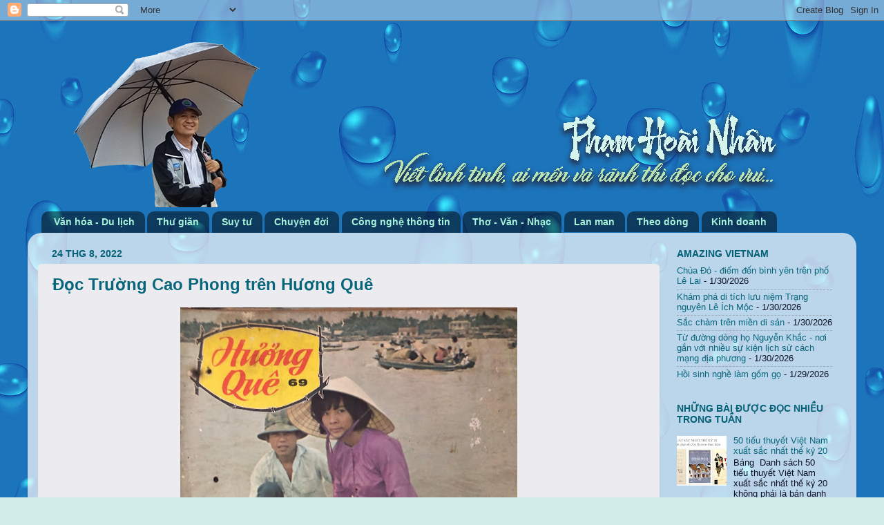

--- FILE ---
content_type: text/html; charset=UTF-8
request_url: http://phnhan.vncgarden.com/2022/08/
body_size: 22269
content:
<!DOCTYPE html>
<html class='v2' dir='ltr' xmlns='http://www.w3.org/1999/xhtml' xmlns:b='http://www.google.com/2005/gml/b' xmlns:data='http://www.google.com/2005/gml/data' xmlns:expr='http://www.google.com/2005/gml/expr'>
<head>
<link href='https://www.blogger.com/static/v1/widgets/335934321-css_bundle_v2.css' rel='stylesheet' type='text/css'/>
<meta content='IE=EmulateIE7' http-equiv='X-UA-Compatible'/>
<meta content='width=1100' name='viewport'/>
<meta content='text/html; charset=UTF-8' http-equiv='Content-Type'/>
<meta content='blogger' name='generator'/>
<link href='http://phnhan.vncgarden.com/favicon.ico' rel='icon' type='image/x-icon'/>
<link href='http://phnhan.vncgarden.com/2022/08/' rel='canonical'/>
<link rel="alternate" type="application/atom+xml" title="Phạm Hoài Nhân - Atom" href="http://phnhan.vncgarden.com/feeds/posts/default" />
<link rel="alternate" type="application/rss+xml" title="Phạm Hoài Nhân - RSS" href="http://phnhan.vncgarden.com/feeds/posts/default?alt=rss" />
<link rel="service.post" type="application/atom+xml" title="Phạm Hoài Nhân - Atom" href="https://www.blogger.com/feeds/5631711365914356981/posts/default" />
<!--Can't find substitution for tag [blog.ieCssRetrofitLinks]-->
<meta content='Blog của Phạm Hoài Nhân, viết về du lịch, công nghệ thông tin và truyền thông.' name='description'/>
<meta content='http://phnhan.vncgarden.com/2022/08/' property='og:url'/>
<meta content='Phạm Hoài Nhân' property='og:title'/>
<meta content='Blog của Phạm Hoài Nhân, viết về du lịch, công nghệ thông tin và truyền thông.' property='og:description'/>
<title>Phạm Hoài Nhân: tháng 8 2022</title>
<style id='page-skin-1' type='text/css'><!--
/*-----------------------------------------------
Blogger Template Style
Name:     Picture Window
Designer: Josh Peterson
URL:      www.noaesthetic.com
----------------------------------------------- */
/* Variable definitions
====================
<Variable name="keycolor" description="Main Color" type="color" default="#1a222a"/>
<Variable name="body.background" description="Body Background" type="background"
color="#d2eeea" default="#111111 url(http://i200.photobucket.com/albums/aa245/ruleofforever/Grass_Fieldcopy.jpg) repeat-x fixed top center"/>
<Group description="Page Text" selector=".content-inner">
<Variable name="body.font" description="Font" type="font"
default="normal normal 15px Arial, Tahoma, Helvetica, FreeSans, sans-serif"/>
<Variable name="body.text.color" description="Text Color" type="color" default="#333333"/>
</Group>
<Group description="Backgrounds" selector=".body-fauxcolumns-outer">
<Variable name="body.background.color" description="Outer Background" type="color" default="#296695"/>
<Variable name="header.background.color" description="Header Background" type="color" default="transparent"/>
<Variable name="post.background.color" description="Post Background" type="color" default="#ffffff"/>
</Group>
<Group description="Links" selector=".main-outer">
<Variable name="link.color" description="Link Color" type="color" default="#336699"/>
<Variable name="link.visited.color" description="Visited Color" type="color" default="#6699cc"/>
<Variable name="link.hover.color" description="Hover Color" type="color" default="#33aaff"/>
</Group>
<Group description="Blog Title" selector=".header">
<Variable name="header.font" description="Title Font" type="font"
default="normal normal 36px Arial, Tahoma, Helvetica, FreeSans, sans-serif"/>
<Variable name="header.text.color" description="Text Color" type="color" default="#ffffff" />
</Group>
<Group description="Tabs Text" selector=".tabs-outer .PageList">
<Variable name="tabs.font" description="Font" type="font"
default="normal normal 15px Arial, Tahoma, Helvetica, FreeSans, sans-serif"/>
<Variable name="tabs.text.color" description="Text Color" type="color" default="#ffffff"/>
<Variable name="tabs.selected.text.color" description="Selected Color" type="color" default="#08667b"/>
</Group>
<Group description="Tabs Background" selector=".tabs-outer .PageList">
<Variable name="tabs.background.color" description="Background Color" type="color" default="transparent"/>
<Variable name="tabs.selected.background.color" description="Selected Color" type="color" default="transparent"/>
<Variable name="tabs.separator.color" description="Separator Color" type="color" default="transparent"/>
</Group>
<Group description="Post" selector=".post">
<Variable name="post.title.font" description="Title Font" type="font"
default="normal normal 18px Arial, Tahoma, Helvetica, FreeSans, sans-serif"/>
<Variable name="post.footer.text.color" description="Footer Text Color" type="color" default="#999999"/>
<Variable name="post.border.color" description="Border Color" type="color" default="#dddddd"/>
</Group>
<Group description="Gadgets" selector=".sidebar .widget">
<Variable name="widget.title.font" description="Title Font" type="font"
default="bold normal 13px Arial, Tahoma, Helvetica, FreeSans, sans-serif"/>
<Variable name="widget.title.text.color" description="Title Color" type="color" default="#888888"/>
</Group>
<Group description="Footer" selector=".footer-outer">
<Variable name="footer.text.color" description="Text Color" type="color" default="#cccccc"/>
<Variable name="footer.widget.title.text.color" description="Gadget Title Color" type="color" default="#aaaaaa"/>
</Group>
<Group description="Footer Links" selector=".footer-outer">
<Variable name="footer.link.color" description="Link Color" type="color" default="#99ccee"/>
<Variable name="footer.link.visited.color" description="Visited Color" type="color" default="#77aaee"/>
<Variable name="footer.link.hover.color" description="Hover Color" type="color" default="#33aaff"/>
</Group>
<Variable name="content.margin" description="Content Margin Top" type="length" default="20px"/>
<Variable name="content.padding" description="Content Padding" type="length" default="0"/>
<Variable name="content.background" description="Content Background" type="background"
default="transparent none repeat scroll top left"/>
<Variable name="content.border.radius" description="Content Border Radius" type="length" default="0"/>
<Variable name="content.shadow.spread" description="Content Shadow Spread" type="length" default="0"/>
<Variable name="header.padding" description="Header Padding" type="length" default="0"/>
<Variable name="header.background.gradient" description="Header Gradient" type="url"
default="none"/>
<Variable name="header.border.radius" description="Header Border Radius" type="length" default="0"/>
<Variable name="main.border.radius.top" description="Main Border Radius" type="length" default="20px"/>
<Variable name="footer.border.radius.top" description="Footer Border Radius Top" type="length" default="0"/>
<Variable name="footer.border.radius.bottom" description="Footer Border Radius Bottom" type="length" default="20px"/>
<Variable name="region.shadow.spread" description="Main and Footer Shadow Spread" type="length" default="3px"/>
<Variable name="region.shadow.offset" description="Main and Footer Shadow Offset" type="length" default="1px"/>
<Variable name="tabs.background.gradient" description="Tab Background Gradient" type="url" default="none"/>
<Variable name="tab.selected.background.gradient" description="Selected Tab Background" type="url"
default="url(http://www.blogblog.com/1kt/transparent/white80.png)"/>
<Variable name="tab.background" description="Tab Background" type="background"
default="transparent url(http://www.blogblog.com/1kt/transparent/black50.png) repeat scroll top left"/>
<Variable name="tab.border.radius" description="Tab Border Radius" type="length" default="10px" />
<Variable name="tab.first.border.radius" description="First Tab Border Radius" type="length" default="10px" />
<Variable name="tabs.border.radius" description="Tabs Border Radius" type="length" default="0" />
<Variable name="tabs.spacing" description="Tab Spacing" type="length" default=".25em"/>
<Variable name="tabs.margin.bottom" description="Tab Margin Bottom" type="length" default="0"/>
<Variable name="tabs.margin.sides" description="Tab Margin Sides" type="length" default="20px"/>
<Variable name="main.background" description="Main Background" type="background"
default="transparent url(http://www.blogblog.com/1kt/transparent/white80.png) repeat scroll top left"/>
<Variable name="main.padding.sides" description="Main Padding Sides" type="length" default="20px"/>
<Variable name="footer.background" description="Footer Background" type="background"
default="transparent url(http://www.blogblog.com/1kt/transparent/black50.png) repeat scroll top left"/>
<Variable name="post.margin.sides" description="Post Margin Sides" type="length" default="-20px"/>
<Variable name="post.border.radius" description="Post Border Radius" type="length" default="5px"/>
<Variable name="widget.title.text.transform" description="Widget Title Text Transform" type="string" default="uppercase"/>
<Variable name="startSide" description="Side where text starts in blog language" type="automatic" default="left"/>
<Variable name="endSide" description="Side where text ends in blog language" type="automatic" default="right"/>
*/
/* Content
----------------------------------------------- */
body {
font: normal normal 14px Arial, Tahoma, Helvetica, FreeSans, sans-serif;
color: #0b1224;
background: #d2eeea url(http://3.bp.blogspot.com/-I3oyVC93ing/XzqboBfiWEI/AAAAAAAEiC4/1dKA9T5Ye8ISeYv-dcwsO2vBeBWICUSOQCK4BGAYYCw/s0/ori_3489490_8875bceb0f9cf105dc9c399d68ce152393a4514e_transparent-water-drops-vector-seamless-pattern.jpg) repeat scroll top left;
}
html body .region-inner {
min-width: 0;
max-width: 100%;
width: auto;
}
.content-outer {
font-size: 90%;
}
a:link {
text-decoration:none;
color: #08667b;
}
a:visited {
text-decoration:none;
color: #134f5c;
}
a:hover {
text-decoration:underline;
color: #348510;
}
.content-outer {
background: transparent none repeat scroll top left;
-moz-border-radius: 0;
-webkit-border-radius: 0;
-goog-ms-border-radius: 0;
border-radius: 0;
-moz-box-shadow: 0 0 0 rgba(0, 0, 0, .15);
-webkit-box-shadow: 0 0 0 rgba(0, 0, 0, .15);
-goog-ms-box-shadow: 0 0 0 rgba(0, 0, 0, .15);
box-shadow: 0 0 0 rgba(0, 0, 0, .15);
margin: 20px auto;
}
.content-inner {
padding: 0;
}
/* Header
----------------------------------------------- */
.header-outer {
background: transparent none repeat-x scroll top left;
_background-image: none;
color: #ffffff;
-moz-border-radius: 0;
-webkit-border-radius: 0;
-goog-ms-border-radius: 0;
border-radius: 0;
}
.Header img, .Header #header-inner {
-moz-border-radius: 0;
-webkit-border-radius: 0;
-goog-ms-border-radius: 0;
border-radius: 0;
}
.header-inner .Header .titlewrapper,
.header-inner .Header .descriptionwrapper {
padding-left: 0;
padding-right: 0;
}
.Header h1 {
font: normal normal 36px Arial, Tahoma, Helvetica, FreeSans, sans-serif;
text-shadow: 1px 1px 3px rgba(0, 0, 0, 0.3);
}
.Header h1 a {
color: #ffffff;
}
.Header .description {
font-size: 130%;
}
/* Tabs
----------------------------------------------- */
.tabs-inner {
margin: .5em 20px 0;
padding: 0;
}
.tabs-inner .section {
margin: 0;
}
.tabs-inner .widget ul {
padding: 0;
background: transparent none repeat scroll bottom;
-moz-border-radius: 0;
-webkit-border-radius: 0;
-goog-ms-border-radius: 0;
border-radius: 0;
}
.tabs-inner .widget li {
border: none;
}
.tabs-inner .widget li a {
display: inline-block;
padding: .5em 1em;
margin-right: .25em;
color: #a9f2dc;
font: normal bold 14px Arial, Tahoma, Helvetica, FreeSans, sans-serif;
-moz-border-radius: 10px 10px 0 0;
-webkit-border-top-left-radius: 10px;
-webkit-border-top-right-radius: 10px;
-goog-ms-border-radius: 10px 10px 0 0;
border-radius: 10px 10px 0 0;
background: transparent url(http://www.blogblog.com/1kt/transparent/black50.png) repeat scroll top left;
border-right: 1px solid transparent;
}
.tabs-inner .widget li:first-child a {
padding-left: 1.25em;
-moz-border-radius-topleft: 10px;
-moz-border-radius-bottomleft: 0;
-webkit-border-top-left-radius: 10px;
-webkit-border-bottom-left-radius: 0;
-goog-ms-border-top-left-radius: 10px;
-goog-ms-border-bottom-left-radius: 0;
border-top-left-radius: 10px;
border-bottom-left-radius: 0;
}
.tabs-inner .widget li.selected a,
.tabs-inner .widget li a:hover {
position: relative;
z-index: 1;
background: transparent url(http://www.blogblog.com/1kt/transparent/white80.png) repeat scroll bottom;
color: #f895e4;
-moz-box-shadow: 0 0 3px rgba(0, 0, 0, .15);
-webkit-box-shadow: 0 0 3px rgba(0, 0, 0, .15);
-goog-ms-box-shadow: 0 0 3px rgba(0, 0, 0, .15);
box-shadow: 0 0 3px rgba(0, 0, 0, .15);
}
/* Headings
----------------------------------------------- */
h2 {
font: normal bold 14px Verdana, Geneva, sans-serif;
text-transform: uppercase;
color: #046074;
margin: .5em 0;
}
/* Main
----------------------------------------------- */
.main-outer {
background: transparent url(http://www.blogblog.com/1kt/transparent/white80.png) repeat scroll top left;
-moz-border-radius: 20px 20px 0 0;
-webkit-border-top-left-radius: 20px;
-webkit-border-top-right-radius: 20px;
-webkit-border-bottom-left-radius: 0;
-webkit-border-bottom-right-radius: 0;
-goog-ms-border-radius: 20px 20px 0 0;
border-radius: 20px 20px 0 0;
-moz-box-shadow: 0 1px 3px rgba(0, 0, 0, .15);
-webkit-box-shadow: 0 1px 3px rgba(0, 0, 0, .15);
-goog-ms-box-shadow: 0 1px 3px rgba(0, 0, 0, .15);
box-shadow: 0 1px 3px rgba(0, 0, 0, .15);
}
.main-inner {
padding: 15px 20px 20px;
}
.main-inner .column-center-inner {
padding: 0 0;
}
.main-inner .column-left-inner {
padding-left: 0;
}
.main-inner .column-right-inner {
padding-right: 0;
}
/* Posts
----------------------------------------------- */
h3.post-title {
margin: 0;
font: normal bold 24px Arial, Tahoma, Helvetica, FreeSans, sans-serif;
}
.comments h4 {
margin: 1em 0 0;
font: normal bold 24px Arial, Tahoma, Helvetica, FreeSans, sans-serif;
}
.post-outer {
background-color: #ecebef;
border: solid 1px #e8e8e8;
-moz-border-radius: 5px;
-webkit-border-radius: 5px;
border-radius: 5px;
-goog-ms-border-radius: 5px;
padding: 15px 20px;
margin: 0 -20px 20px;
}
.post-body {
line-height: 1.4;
font-size: 110%;
position: relative;
}
.post-header {
margin: 0 0 1.5em;
color: #afafaf;
line-height: 1.6;
}
.post-footer {
margin: .5em 0 0;
color: #afafaf;
line-height: 1.6;
}
#blog-pager {
font-size: 140%
}
#comments .comment-author {
padding-top: 1.5em;
border-top: dashed 1px #ccc;
border-top: dashed 1px rgba(128, 128, 128, .5);
background-position: 0 1.5em;
}
#comments .comment-author:first-child {
padding-top: 0;
border-top: none;
}
.avatar-image-container {
margin: .2em 0 0;
}
/* Widgets
----------------------------------------------- */
.widget ul, .widget #ArchiveList ul.flat {
padding: 0;
list-style: none;
}
.widget ul li, .widget #ArchiveList ul.flat li {
border-top: dashed 1px #ccc;
border-top: dashed 1px rgba(128, 128, 128, .5);
}
.widget ul li:first-child, .widget #ArchiveList ul.flat li:first-child {
border-top: none;
}
.widget .post-body ul {
list-style: disc;
}
.widget .post-body ul li {
border: none;
}
/* Footer
----------------------------------------------- */
.footer-outer {
color:#d9d9d9;
background: transparent url(http://www.blogblog.com/1kt/transparent/black50.png) repeat scroll top left;
-moz-border-radius: 0 0 20px 20px;
-webkit-border-top-left-radius: 0;
-webkit-border-top-right-radius: 0;
-webkit-border-bottom-left-radius: 20px;
-webkit-border-bottom-right-radius: 20px;
-goog-ms-border-radius: 0 0 20px 20px;
border-radius: 0 0 20px 20px;
-moz-box-shadow: 0 1px 3px rgba(0, 0, 0, .15);
-webkit-box-shadow: 0 1px 3px rgba(0, 0, 0, .15);
-goog-ms-box-shadow: 0 1px 3px rgba(0, 0, 0, .15);
box-shadow: 0 1px 3px rgba(0, 0, 0, .15);
}
.footer-inner {
padding: 10px 20px 20px;
}
.footer-outer a {
color: #f2b2b8;
}
.footer-outer a:visited {
color: #f19c95;
}
.footer-outer a:hover {
color: #ff5f6d;
}
.footer-outer .widget h2 {
color: #bcbcbc;
}

--></style>
<style id='template-skin-1' type='text/css'><!--
body {
min-width: 1200px;
}
.content-outer, .content-fauxcolumn-outer, .region-inner {
min-width: 1200px;
max-width: 1200px;
_width: 1200px;
}
.main-inner .columns {
padding-left: 0px;
padding-right: 270px;
}
.main-inner .fauxcolumn-center-outer {
left: 0px;
right: 270px;
/* IE6 does not respect left and right together */
_width: expression(this.parentNode.offsetWidth -
parseInt("0px") -
parseInt("270px") + 'px');
}
.main-inner .fauxcolumn-left-outer {
width: 0px;
}
.main-inner .fauxcolumn-right-outer {
width: 270px;
}
.main-inner .column-left-outer {
width: 0px;
right: 100%;
margin-left: -0px;
}
.main-inner .column-right-outer {
width: 270px;
margin-right: -270px;
}
#layout {
min-width: 0;
}
#layout .content-outer {
min-width: 0;
width: 800px;
}
#layout .region-inner {
min-width: 0;
width: auto;
}
--></style>
<script type='text/javascript'>

  var _gaq = _gaq || [];
  _gaq.push(['_setAccount', 'UA-20624932-1']);
  _gaq.push(['_trackPageview']);

  (function() {
    var ga = document.createElement('script'); ga.type = 'text/javascript'; ga.async = true;
    ga.src = ('https:' == document.location.protocol ? 'https://ssl' : 'http://www') + '.google-analytics.com/ga.js';
    var s = document.getElementsByTagName('script')[0]; s.parentNode.insertBefore(ga, s);
  })();

</script>
<link href='https://www.blogger.com/dyn-css/authorization.css?targetBlogID=5631711365914356981&amp;zx=62f70bbc-2459-4ed6-ad92-9a942d5f81ab' media='none' onload='if(media!=&#39;all&#39;)media=&#39;all&#39;' rel='stylesheet'/><noscript><link href='https://www.blogger.com/dyn-css/authorization.css?targetBlogID=5631711365914356981&amp;zx=62f70bbc-2459-4ed6-ad92-9a942d5f81ab' rel='stylesheet'/></noscript>
<meta name='google-adsense-platform-account' content='ca-host-pub-1556223355139109'/>
<meta name='google-adsense-platform-domain' content='blogspot.com'/>

</head>
<body class='loading'>
<div class='navbar section' id='navbar'><div class='widget Navbar' data-version='1' id='Navbar1'><script type="text/javascript">
    function setAttributeOnload(object, attribute, val) {
      if(window.addEventListener) {
        window.addEventListener('load',
          function(){ object[attribute] = val; }, false);
      } else {
        window.attachEvent('onload', function(){ object[attribute] = val; });
      }
    }
  </script>
<div id="navbar-iframe-container"></div>
<script type="text/javascript" src="https://apis.google.com/js/platform.js"></script>
<script type="text/javascript">
      gapi.load("gapi.iframes:gapi.iframes.style.bubble", function() {
        if (gapi.iframes && gapi.iframes.getContext) {
          gapi.iframes.getContext().openChild({
              url: 'https://www.blogger.com/navbar/5631711365914356981?origin\x3dhttp://phnhan.vncgarden.com',
              where: document.getElementById("navbar-iframe-container"),
              id: "navbar-iframe"
          });
        }
      });
    </script><script type="text/javascript">
(function() {
var script = document.createElement('script');
script.type = 'text/javascript';
script.src = '//pagead2.googlesyndication.com/pagead/js/google_top_exp.js';
var head = document.getElementsByTagName('head')[0];
if (head) {
head.appendChild(script);
}})();
</script>
</div></div>
<div class='body-fauxcolumns'>
<div class='fauxcolumn-outer body-fauxcolumn-outer'>
<div class='cap-top'>
<div class='cap-left'></div>
<div class='cap-right'></div>
</div>
<div class='fauxborder-left'>
<div class='fauxborder-right'></div>
<div class='fauxcolumn-inner'>
</div>
</div>
<div class='cap-bottom'>
<div class='cap-left'></div>
<div class='cap-right'></div>
</div>
</div>
</div>
<div class='content'>
<div class='content-fauxcolumns'>
<div class='fauxcolumn-outer content-fauxcolumn-outer'>
<div class='cap-top'>
<div class='cap-left'></div>
<div class='cap-right'></div>
</div>
<div class='fauxborder-left'>
<div class='fauxborder-right'></div>
<div class='fauxcolumn-inner'>
</div>
</div>
<div class='cap-bottom'>
<div class='cap-left'></div>
<div class='cap-right'></div>
</div>
</div>
</div>
<div class='content-outer'>
<div class='content-cap-top cap-top'>
<div class='cap-left'></div>
<div class='cap-right'></div>
</div>
<div class='fauxborder-left content-fauxborder-left'>
<div class='fauxborder-right content-fauxborder-right'></div>
<div class='content-inner'>
<header>
<div class='header-outer'>
<div class='header-cap-top cap-top'>
<div class='cap-left'></div>
<div class='cap-right'></div>
</div>
<div class='fauxborder-left header-fauxborder-left'>
<div class='fauxborder-right header-fauxborder-right'></div>
<div class='region-inner header-inner'>
<div class='header section' id='header'><div class='widget Header' data-version='1' id='Header1'>
<div id='header-inner'>
<a href='http://phnhan.vncgarden.com/' style='display: block'>
<img alt='Phạm Hoài Nhân' height='250px; ' id='Header1_headerimg' src='https://blogger.googleusercontent.com/img/b/R29vZ2xl/AVvXsEhym2rvsmnIESrJVuVTFUZrfgE4dXSUCB1490H3Zl87yuSCDmxIC7J9V_ffXpcJklcmisUwsFU5EB_Wl9AZzil4_ifha_sXgyVO_TzWcHItbaKwgRcGvChuZBnUjTSVK_SdvHACrasOpHEZ/s1600/Header+4.png' style='display: block' width='1200px; '/>
</a>
</div>
</div></div>
</div>
</div>
<div class='header-cap-bottom cap-bottom'>
<div class='cap-left'></div>
<div class='cap-right'></div>
</div>
</div>
</header>
<div class='tabs-outer'>
<div class='tabs-cap-top cap-top'>
<div class='cap-left'></div>
<div class='cap-right'></div>
</div>
<div class='fauxborder-left tabs-fauxborder-left'>
<div class='fauxborder-right tabs-fauxborder-right'></div>
<div class='region-inner tabs-inner'>
<div class='tabs section' id='crosscol'><div class='widget Label' data-version='1' id='Label2'>
<h2>Nhãn</h2>
<div class='widget-content list-label-widget-content'>
<ul>
<li>
<a dir='ltr' href='http://phnhan.vncgarden.com/search/label/V%C4%83n%20h%C3%B3a%20-%20Du%20l%E1%BB%8Bch'>Văn hóa - Du lịch</a>
</li>
<li>
<a dir='ltr' href='http://phnhan.vncgarden.com/search/label/Th%C6%B0%20gi%C3%A3n'>Thư giãn</a>
</li>
<li>
<a dir='ltr' href='http://phnhan.vncgarden.com/search/label/Suy%20t%C6%B0'>Suy tư</a>
</li>
<li>
<a dir='ltr' href='http://phnhan.vncgarden.com/search/label/Chuy%E1%BB%87n%20%C4%91%E1%BB%9Di'>Chuyện đời</a>
</li>
<li>
<a dir='ltr' href='http://phnhan.vncgarden.com/search/label/C%C3%B4ng%20ngh%E1%BB%87%20th%C3%B4ng%20tin'>Công nghệ thông tin</a>
</li>
<li>
<a dir='ltr' href='http://phnhan.vncgarden.com/search/label/Th%C6%A1%20-%20V%C4%83n%20-%20Nh%E1%BA%A1c'>Thơ - Văn - Nhạc</a>
</li>
<li>
<a dir='ltr' href='http://phnhan.vncgarden.com/search/label/Lan%20man'>Lan man</a>
</li>
<li>
<a dir='ltr' href='http://phnhan.vncgarden.com/search/label/Theo%20d%C3%B2ng'>Theo dòng</a>
</li>
<li>
<a dir='ltr' href='http://phnhan.vncgarden.com/search/label/Kinh%20doanh'>Kinh doanh</a>
</li>
</ul>
<div class='clear'></div>
</div>
</div></div>
<div class='tabs no-items section' id='crosscol-overflow'></div>
</div>
</div>
<div class='tabs-cap-bottom cap-bottom'>
<div class='cap-left'></div>
<div class='cap-right'></div>
</div>
</div>
<div class='main-outer'>
<div class='main-cap-top cap-top'>
<div class='cap-left'></div>
<div class='cap-right'></div>
</div>
<div class='fauxborder-left main-fauxborder-left'>
<div class='fauxborder-right main-fauxborder-right'></div>
<div class='region-inner main-inner'>
<div class='columns fauxcolumns'>
<div class='fauxcolumn-outer fauxcolumn-center-outer'>
<div class='cap-top'>
<div class='cap-left'></div>
<div class='cap-right'></div>
</div>
<div class='fauxborder-left'>
<div class='fauxborder-right'></div>
<div class='fauxcolumn-inner'>
</div>
</div>
<div class='cap-bottom'>
<div class='cap-left'></div>
<div class='cap-right'></div>
</div>
</div>
<div class='fauxcolumn-outer fauxcolumn-left-outer'>
<div class='cap-top'>
<div class='cap-left'></div>
<div class='cap-right'></div>
</div>
<div class='fauxborder-left'>
<div class='fauxborder-right'></div>
<div class='fauxcolumn-inner'>
</div>
</div>
<div class='cap-bottom'>
<div class='cap-left'></div>
<div class='cap-right'></div>
</div>
</div>
<div class='fauxcolumn-outer fauxcolumn-right-outer'>
<div class='cap-top'>
<div class='cap-left'></div>
<div class='cap-right'></div>
</div>
<div class='fauxborder-left'>
<div class='fauxborder-right'></div>
<div class='fauxcolumn-inner'>
</div>
</div>
<div class='cap-bottom'>
<div class='cap-left'></div>
<div class='cap-right'></div>
</div>
</div>
<!-- corrects IE6 width calculation -->
<div class='columns-inner'>
<div class='column-center-outer'>
<div class='column-center-inner'>
<div class='main section' id='main'><div class='widget Blog' data-version='1' id='Blog1'>
<div class='blog-posts hfeed'>

          <div class="date-outer">
        
<h2 class='date-header'><span>24 thg 8, 2022</span></h2>

          <div class="date-posts">
        
<div class='post-outer'>
<div class='post hentry'>
<a name='7860026982949966019'></a>
<h3 class='post-title entry-title'>
<a href='http://phnhan.vncgarden.com/2022/08/oc-truong-cao-phong-tren-huong-que.html'>Đọc Trường Cao Phong trên Hương Quê</a>
</h3>
<div class='post-header'>
<div class='post-header-line-1'></div>
</div>
<div class='post-body entry-content'>
<div class="separator" style="clear: both; text-align: center;"><a href="https://blogger.googleusercontent.com/img/b/R29vZ2xl/AVvXsEi5NYmauzVoJ8HDMuU19OoqK5o39PX3-eAiRSbeLGwuUgGWFZosUsyUrDzDfHJYXb0LYCL9V82WIT49nfk8UiHrzzAKvNrSmu-9kOYN8FlrbNVadTmZdSbKECRaTyLm7d_QxqA3eXRUyVVHn5lm647Z9KG5e8w5G1ecnZaQqTzYIfP3KPicEUFHWztqjQ/s3960/bia-huong-que-8523.jpg" style="margin-left: 1em; margin-right: 1em;"><span style="font-size: medium;"><img border="0" data-original-height="3960" data-original-width="3024" height="640" src="https://blogger.googleusercontent.com/img/b/R29vZ2xl/AVvXsEi5NYmauzVoJ8HDMuU19OoqK5o39PX3-eAiRSbeLGwuUgGWFZosUsyUrDzDfHJYXb0LYCL9V82WIT49nfk8UiHrzzAKvNrSmu-9kOYN8FlrbNVadTmZdSbKECRaTyLm7d_QxqA3eXRUyVVHn5lm647Z9KG5e8w5G1ecnZaQqTzYIfP3KPicEUFHWztqjQ/w488-h640/bia-huong-que-8523.jpg" width="488"></span></a></div><div class="separator" style="clear: both; text-align: center;"><span style="color: #660000; font-family: times; font-size: medium;">Một trang bìa tạp chí Hương Quê</span></div><div class="separator" style="clear: both; text-align: center;"><span style="color: #660000; font-family: times; font-size: medium;"><br></span></div><blockquote style="border: none; margin: 0px 0px 0px 40px; padding: 0px; text-align: left;"><div style="text-align: justify;"><span style="color: #0c343d; font-family: times; font-size: medium;">Hương Quê là một tạp chí khuyến nông của chính phủ Việt Nam Cộng Hòa, được phát miễn phí cho nông dân trước 1975. Bên cạnh các bài viết hướng dẫn người nông dân kỹ thuật trồng trọt, chăn nuôi, tạp chí còn có các truyện ngắn, phóng sự đậm nét thôn quê Nam bộ. Hai cây viết trụ cột cho mảng bài viết này là Sơn Nam và Bình Nguyên Lộc, mà hiện nay các truyện ngắn của hai ông đăng trên Hương Quê đã được NXB Trẻ tập hợp lại và in thành sách. Một tên tuổi khác cũng có những bài viết đặc sắc trên Hương Quê nhưng ít được nhắc đến hơn, đó là <b><i>Trường Cao Phong</i></b>. Các bài viết của ông thường là ký sự, phóng sự về miền quê Nam bộ.</span></div><div style="text-align: justify;"><span style="color: #0c343d; font-family: times; font-size: medium;"><br></span></div><div><div style="text-align: justify;"><span style="color: #0c343d; font-family: times; font-size: medium;">Bữa nay, nhân việc gia đình vừa có đám tang, ngồi buồn lật lại báo cũ tui đọc được bài <i><b>Đám tang nông thôn</b></i> của <i><b>Trường Cao Phong</b></i>, đăng trên <i>Hương Quê số 67</i>. Thấy hay quá, tui xin đăng lại tại đây cho mọi người cùng đọc và để nhớ lại một tên tuổi ngày xưa.&#160;<span></span></span></div></div></blockquote>
<div style='clear: both;'></div>
</div>
<div class='jump-link'>
<a href='http://phnhan.vncgarden.com/2022/08/oc-truong-cao-phong-tren-huong-que.html#more' title='Đọc Trường Cao Phong trên Hương Quê'>Xem tiếp &#187;</a>
</div>
<div class='post-footer'>
<div addthis:title='Đọc Trường Cao Phong trên Hương Quê' addthis:url='http://phnhan.vncgarden.com/2022/08/oc-truong-cao-phong-tren-huong-que.html' class='addthis_toolbox addthis_default_style'>
<a class='addthis_button_facebook_like' fb:like:layout='button_count'></a>
<a class='addthis_button_tweet'></a>
<a class='addthis_counter addthis_pill_style'></a>
</div>
<script type='text/javascript'>var addthis_config = {"data_track_clickback":true};</script>
<script src='http://s7.addthis.com/js/250/addthis_widget.js#username=phamhoainhan' type='text/javascript'></script>
<div class='post-footer-line post-footer-line-1'><span class='post-author vcard'>
</span>
<span class='post-timestamp'>
</span>
<span class='post-comment-link'>
<a class='comment-link' href='http://phnhan.vncgarden.com/2022/08/oc-truong-cao-phong-tren-huong-que.html#comment-form' onclick=''>1 nhận xét</a>
</span>
<span class='post-icons'>
<span class='item-action'>
<a href='https://www.blogger.com/email-post/5631711365914356981/7860026982949966019' title='Gửi Bài đăng qua email'>
<img alt='' class='icon-action' height='13' src='http://img1.blogblog.com/img/icon18_email.gif' width='18'/>
</a>
</span>
<span class='item-control blog-admin pid-1217366117'>
<a href='https://www.blogger.com/post-edit.g?blogID=5631711365914356981&postID=7860026982949966019&from=pencil' title='Sửa Bài đăng'>
<img alt='' class='icon-action' height='18' src='https://resources.blogblog.com/img/icon18_edit_allbkg.gif' width='18'/>
</a>
</span>
</span>
<div class='post-share-buttons'>
<a class='goog-inline-block share-button sb-email' href='https://www.blogger.com/share-post.g?blogID=5631711365914356981&postID=7860026982949966019&target=email' target='_blank' title='Gửi email bài đăng này'><span class='share-button-link-text'>Gửi email bài đăng này</span></a><a class='goog-inline-block share-button sb-blog' href='https://www.blogger.com/share-post.g?blogID=5631711365914356981&postID=7860026982949966019&target=blog' onclick='window.open(this.href, "_blank", "height=270,width=475"); return false;' target='_blank' title='BlogThis!'><span class='share-button-link-text'>BlogThis!</span></a><a class='goog-inline-block share-button sb-twitter' href='https://www.blogger.com/share-post.g?blogID=5631711365914356981&postID=7860026982949966019&target=twitter' target='_blank' title='Chia sẻ lên X'><span class='share-button-link-text'>Chia sẻ lên X</span></a><a class='goog-inline-block share-button sb-facebook' href='https://www.blogger.com/share-post.g?blogID=5631711365914356981&postID=7860026982949966019&target=facebook' onclick='window.open(this.href, "_blank", "height=430,width=640"); return false;' target='_blank' title='Chia sẻ lên Facebook'><span class='share-button-link-text'>Chia sẻ lên Facebook</span></a><a class='goog-inline-block share-button sb-pinterest' href='https://www.blogger.com/share-post.g?blogID=5631711365914356981&postID=7860026982949966019&target=pinterest' target='_blank' title='Chia sẻ lên Pinterest'><span class='share-button-link-text'>Chia sẻ lên Pinterest</span></a>
</div>
</div>
<div class='post-footer-line post-footer-line-2'><span class='post-labels'>
Nhãn:
<a href='http://phnhan.vncgarden.com/search/label/V%C4%83n%20h%C3%B3a%20-%20Du%20l%E1%BB%8Bch' rel='tag'>Văn hóa - Du lịch</a>
</span>
</div>
<div class='post-footer-line post-footer-line-3'><span class='reaction-buttons'>
</span>
</div>
</div>
</div>
</div>
<div class='post-outer'>
<div class='post hentry'>
<a name='5035270876435618359'></a>
<h3 class='post-title entry-title'>
<a href='http://phnhan.vncgarden.com/2022/08/magic-tiles-3-ung-dung-cua-viet-nam-ghi.html'>Magic Tiles 3, ứng dụng của Việt Nam ghi dấu ấn trên phạm vi toàn cầu</a>
</h3>
<div class='post-header'>
<div class='post-header-line-1'></div>
</div>
<div class='post-body entry-content'>
<span style="font-family: arial; font-size: medium;"><span style="color: #0b5394;">Google Play (kho ứng dụng chạy trên hệ điều hành Android) ra đời năm 2012, đến nay đúng 10 năm. Sau một thập kỷ ra mắt, có hơn 2,5 tỷ người dùng đến từ hơn 190 quốc gia sử dụng Google Play mỗi tháng để khám phá các ứng dụng, trò chơi và nội dung kỹ thuật số. Thêm vào đó, hơn 2 triệu nhà phát triển đã hợp tác cùng Google để xây dựng doanh nghiệp của họ và tiếp cận khách hàng toàn cầu. </span><br><br><span style="color: #0b5394;">Đối với khu vực Châu Á - Thái Bình Dương, đây là một trong những khu vực sở hữu nhiều nhà phát triển ứng dụng nhất thế giới và là một trong những thị trường có nhiều người dùng tham gia nhất. Trên thực tế, lượt tải xuống và sử dụng các ứng dụng dành cho thiết bị di động tại khu vực Châu Á - Thái Bình Dương nhiều hơn bất kỳ khu vực nào khác.</span><br><br><span style="color: #0b5394;">Các nhà phát triển tại khu vực này đang tiếp cận đến người dùng toàn cầu, với hơn 100 triệu lượt tải xuống đến từ khu vực khác. Một số các ứng dụng đã trở thành tên tuổi toàn cầu và truyền cảm hứng cho các xu hướng mới trên Google Play.<span></span></span></span>
<div style='clear: both;'></div>
</div>
<div class='jump-link'>
<a href='http://phnhan.vncgarden.com/2022/08/magic-tiles-3-ung-dung-cua-viet-nam-ghi.html#more' title='Magic Tiles 3, ứng dụng của Việt Nam ghi dấu ấn trên phạm vi toàn cầu'>Xem tiếp &#187;</a>
</div>
<div class='post-footer'>
<div addthis:title='Magic Tiles 3, ứng dụng của Việt Nam ghi dấu ấn trên phạm vi toàn cầu' addthis:url='http://phnhan.vncgarden.com/2022/08/magic-tiles-3-ung-dung-cua-viet-nam-ghi.html' class='addthis_toolbox addthis_default_style'>
<a class='addthis_button_facebook_like' fb:like:layout='button_count'></a>
<a class='addthis_button_tweet'></a>
<a class='addthis_counter addthis_pill_style'></a>
</div>
<script type='text/javascript'>var addthis_config = {"data_track_clickback":true};</script>
<script src='http://s7.addthis.com/js/250/addthis_widget.js#username=phamhoainhan' type='text/javascript'></script>
<div class='post-footer-line post-footer-line-1'><span class='post-author vcard'>
</span>
<span class='post-timestamp'>
</span>
<span class='post-comment-link'>
<a class='comment-link' href='http://phnhan.vncgarden.com/2022/08/magic-tiles-3-ung-dung-cua-viet-nam-ghi.html#comment-form' onclick=''>0
nhận xét</a>
</span>
<span class='post-icons'>
<span class='item-action'>
<a href='https://www.blogger.com/email-post/5631711365914356981/5035270876435618359' title='Gửi Bài đăng qua email'>
<img alt='' class='icon-action' height='13' src='http://img1.blogblog.com/img/icon18_email.gif' width='18'/>
</a>
</span>
<span class='item-control blog-admin pid-1217366117'>
<a href='https://www.blogger.com/post-edit.g?blogID=5631711365914356981&postID=5035270876435618359&from=pencil' title='Sửa Bài đăng'>
<img alt='' class='icon-action' height='18' src='https://resources.blogblog.com/img/icon18_edit_allbkg.gif' width='18'/>
</a>
</span>
</span>
<div class='post-share-buttons'>
<a class='goog-inline-block share-button sb-email' href='https://www.blogger.com/share-post.g?blogID=5631711365914356981&postID=5035270876435618359&target=email' target='_blank' title='Gửi email bài đăng này'><span class='share-button-link-text'>Gửi email bài đăng này</span></a><a class='goog-inline-block share-button sb-blog' href='https://www.blogger.com/share-post.g?blogID=5631711365914356981&postID=5035270876435618359&target=blog' onclick='window.open(this.href, "_blank", "height=270,width=475"); return false;' target='_blank' title='BlogThis!'><span class='share-button-link-text'>BlogThis!</span></a><a class='goog-inline-block share-button sb-twitter' href='https://www.blogger.com/share-post.g?blogID=5631711365914356981&postID=5035270876435618359&target=twitter' target='_blank' title='Chia sẻ lên X'><span class='share-button-link-text'>Chia sẻ lên X</span></a><a class='goog-inline-block share-button sb-facebook' href='https://www.blogger.com/share-post.g?blogID=5631711365914356981&postID=5035270876435618359&target=facebook' onclick='window.open(this.href, "_blank", "height=430,width=640"); return false;' target='_blank' title='Chia sẻ lên Facebook'><span class='share-button-link-text'>Chia sẻ lên Facebook</span></a><a class='goog-inline-block share-button sb-pinterest' href='https://www.blogger.com/share-post.g?blogID=5631711365914356981&postID=5035270876435618359&target=pinterest' target='_blank' title='Chia sẻ lên Pinterest'><span class='share-button-link-text'>Chia sẻ lên Pinterest</span></a>
</div>
</div>
<div class='post-footer-line post-footer-line-2'><span class='post-labels'>
Nhãn:
<a href='http://phnhan.vncgarden.com/search/label/C%C3%B4ng%20ngh%E1%BB%87%20th%C3%B4ng%20tin' rel='tag'>Công nghệ thông tin</a>
</span>
</div>
<div class='post-footer-line post-footer-line-3'><span class='reaction-buttons'>
</span>
</div>
</div>
</div>
</div>

          </div></div>
        

          <div class="date-outer">
        
<h2 class='date-header'><span>19 thg 8, 2022</span></h2>

          <div class="date-posts">
        
<div class='post-outer'>
<div class='post hentry'>
<a name='1512654955704029761'></a>
<h3 class='post-title entry-title'>
<a href='http://phnhan.vncgarden.com/2022/08/bong-bong-mau-xanh.html'>Bong bóng màu xanh</a>
</h3>
<div class='post-header'>
<div class='post-header-line-1'></div>
</div>
<div class='post-body entry-content'>
<span style="color: #0c343d; font-family: times; font-size: medium;">Chuyện là vầy: Hiện giờ người dùng iOS nhắn tin cho nhau qua iMessages thì <i>bong bóng chat có màu xanh dương</i> và việc nhắn tin này rất nhanh chóng, tiện lợi, thậm chí iMessages còn hỗ trợ gửi media (ảnh, video) chất lượng cao cùng nhiều tính năng khác nữa. Thế nhưng nếu có người tham gia chat mà lại sử dụng Android thì <i>bong bóng chat của người ấy sẽ có màu xanh lục</i> và chat rất... cùi bắp, với chất lượng nhắn tin văn bản bình thường.</span><div><span style="color: #0c343d; font-family: times; font-size: medium;"><br></span></div><div><span style="color: #0c343d; font-family: times; font-size: medium;">Google (chủ xị của Android) rất bực mình Apple (chủ xị của iOS) về chuyện này và mở một chiến dịch đòi hỏi Apple phải thay đổi. Bài viết sau đây của Google giả định một người dùng thắc mắc và hỏi chuyên gia của Google.</span></div><div><span style="color: #0c343d; font-family: times; font-size: medium;"><br></span></div><div><div class="separator" style="clear: both; text-align: center;"><span style="font-size: medium;"><a href="https://blogger.googleusercontent.com/img/b/R29vZ2xl/AVvXsEj8kssOUgs0fqlrMtkvowcMHQkfZROfNAH-xRS-Ih-J1objS_SUMrHK2X1WsNI2RnvF1DNjuHvrdtf0kt_0NCYtbeP66sh2wLhrYrlQBbdLHhxqBOSFdk6BMNhTgJeadSEEeeUc5aTs52k5ypo43j55Zumh1R7QlXTrz6ZLgJHjwkgp7TtCh7HQN4zWOw/s640/Green%20buble.jpg" style="margin-left: 1em; margin-right: 1em;"><img border="0" data-original-height="554" data-original-width="640" src="https://blogger.googleusercontent.com/img/b/R29vZ2xl/AVvXsEj8kssOUgs0fqlrMtkvowcMHQkfZROfNAH-xRS-Ih-J1objS_SUMrHK2X1WsNI2RnvF1DNjuHvrdtf0kt_0NCYtbeP66sh2wLhrYrlQBbdLHhxqBOSFdk6BMNhTgJeadSEEeeUc5aTs52k5ypo43j55Zumh1R7QlXTrz6ZLgJHjwkgp7TtCh7HQN4zWOw/s16000/Green%20buble.jpg"></a><span></span></span></div></div>
<div style='clear: both;'></div>
</div>
<div class='jump-link'>
<a href='http://phnhan.vncgarden.com/2022/08/bong-bong-mau-xanh.html#more' title='Bong bóng màu xanh'>Xem tiếp &#187;</a>
</div>
<div class='post-footer'>
<div addthis:title='Bong bóng màu xanh' addthis:url='http://phnhan.vncgarden.com/2022/08/bong-bong-mau-xanh.html' class='addthis_toolbox addthis_default_style'>
<a class='addthis_button_facebook_like' fb:like:layout='button_count'></a>
<a class='addthis_button_tweet'></a>
<a class='addthis_counter addthis_pill_style'></a>
</div>
<script type='text/javascript'>var addthis_config = {"data_track_clickback":true};</script>
<script src='http://s7.addthis.com/js/250/addthis_widget.js#username=phamhoainhan' type='text/javascript'></script>
<div class='post-footer-line post-footer-line-1'><span class='post-author vcard'>
</span>
<span class='post-timestamp'>
</span>
<span class='post-comment-link'>
<a class='comment-link' href='http://phnhan.vncgarden.com/2022/08/bong-bong-mau-xanh.html#comment-form' onclick=''>0
nhận xét</a>
</span>
<span class='post-icons'>
<span class='item-action'>
<a href='https://www.blogger.com/email-post/5631711365914356981/1512654955704029761' title='Gửi Bài đăng qua email'>
<img alt='' class='icon-action' height='13' src='http://img1.blogblog.com/img/icon18_email.gif' width='18'/>
</a>
</span>
<span class='item-control blog-admin pid-1217366117'>
<a href='https://www.blogger.com/post-edit.g?blogID=5631711365914356981&postID=1512654955704029761&from=pencil' title='Sửa Bài đăng'>
<img alt='' class='icon-action' height='18' src='https://resources.blogblog.com/img/icon18_edit_allbkg.gif' width='18'/>
</a>
</span>
</span>
<div class='post-share-buttons'>
<a class='goog-inline-block share-button sb-email' href='https://www.blogger.com/share-post.g?blogID=5631711365914356981&postID=1512654955704029761&target=email' target='_blank' title='Gửi email bài đăng này'><span class='share-button-link-text'>Gửi email bài đăng này</span></a><a class='goog-inline-block share-button sb-blog' href='https://www.blogger.com/share-post.g?blogID=5631711365914356981&postID=1512654955704029761&target=blog' onclick='window.open(this.href, "_blank", "height=270,width=475"); return false;' target='_blank' title='BlogThis!'><span class='share-button-link-text'>BlogThis!</span></a><a class='goog-inline-block share-button sb-twitter' href='https://www.blogger.com/share-post.g?blogID=5631711365914356981&postID=1512654955704029761&target=twitter' target='_blank' title='Chia sẻ lên X'><span class='share-button-link-text'>Chia sẻ lên X</span></a><a class='goog-inline-block share-button sb-facebook' href='https://www.blogger.com/share-post.g?blogID=5631711365914356981&postID=1512654955704029761&target=facebook' onclick='window.open(this.href, "_blank", "height=430,width=640"); return false;' target='_blank' title='Chia sẻ lên Facebook'><span class='share-button-link-text'>Chia sẻ lên Facebook</span></a><a class='goog-inline-block share-button sb-pinterest' href='https://www.blogger.com/share-post.g?blogID=5631711365914356981&postID=1512654955704029761&target=pinterest' target='_blank' title='Chia sẻ lên Pinterest'><span class='share-button-link-text'>Chia sẻ lên Pinterest</span></a>
</div>
</div>
<div class='post-footer-line post-footer-line-2'><span class='post-labels'>
Nhãn:
<a href='http://phnhan.vncgarden.com/search/label/C%C3%B4ng%20ngh%E1%BB%87%20th%C3%B4ng%20tin' rel='tag'>Công nghệ thông tin</a>
</span>
</div>
<div class='post-footer-line post-footer-line-3'><span class='reaction-buttons'>
</span>
</div>
</div>
</div>
</div>

          </div></div>
        

          <div class="date-outer">
        
<h2 class='date-header'><span>16 thg 8, 2022</span></h2>

          <div class="date-posts">
        
<div class='post-outer'>
<div class='post hentry'>
<a name='8672085346554064399'></a>
<h3 class='post-title entry-title'>
<a href='http://phnhan.vncgarden.com/2022/08/he-ieu-hanh-android-ra-mat-phien-ban.html'>Hệ điều hành Android ra mắt phiên bản may mắn nhất: Android 13</a>
</h3>
<div class='post-header'>
<div class='post-header-line-1'></div>
</div>
<div class='post-body entry-content'>
<span style="color: #0b5394; font-family: arial; font-size: medium;">Google vừa cho ra mắt phiên bản mới nhất của hệ điều hành Android: <b>Android 13. </b>Google giới thiệu rằng đây là phiên bản Android <i><b>may mắn</b></i> nhất. Android 13 sẽ có mặt trên các thiết bị Pixel bắt đầu từ ngày hôm nay. Các thiết bị khác như Samsung Galaxy, Asus, HMD (điện thoại Nokia), IQOO, Motorola OnePlus, Oppo, Realme, Sharp, Sony, Tecno, Vivo, Xiaomi, v.v. sẽ được cập nhật sau vào cuối năm nay.</span><div><div><span style="color: #0b5394; font-family: arial; font-size: medium;"><br></span></div><div><div class="separator" style="clear: both; text-align: center;"><span style="font-size: medium;"><a href="https://blogger.googleusercontent.com/img/b/R29vZ2xl/AVvXsEjjwxK2o3dd5a5IxtrlYNTui2-OCdif-nuWodf2GSGtrUrCAwaVQ-iGsBfXj_5uPNjl2leI6FLFmOizDOzwWpAxfyhT-xWhSdydmNyogJnUF_4wp7Q6TIn6D4W4fEXCfKK4ECRvA0fME4mODGF58r8qWlaX6gdrE9fm26vutSdwJ9CdQI0AR3XIoVZQHg/s1600/Android%2013.png" style="margin-left: 1em; margin-right: 1em;"><img border="0" data-original-height="667" data-original-width="1600" height="266" src="https://blogger.googleusercontent.com/img/b/R29vZ2xl/AVvXsEjjwxK2o3dd5a5IxtrlYNTui2-OCdif-nuWodf2GSGtrUrCAwaVQ-iGsBfXj_5uPNjl2leI6FLFmOizDOzwWpAxfyhT-xWhSdydmNyogJnUF_4wp7Q6TIn6D4W4fEXCfKK4ECRvA0fME4mODGF58r8qWlaX6gdrE9fm26vutSdwJ9CdQI0AR3XIoVZQHg/w640-h266/Android%2013.png" width="640"></a><span></span></span></div></div></div>
<div style='clear: both;'></div>
</div>
<div class='jump-link'>
<a href='http://phnhan.vncgarden.com/2022/08/he-ieu-hanh-android-ra-mat-phien-ban.html#more' title='Hệ điều hành Android ra mắt phiên bản may mắn nhất: Android 13'>Xem tiếp &#187;</a>
</div>
<div class='post-footer'>
<div addthis:title='Hệ điều hành Android ra mắt phiên bản may mắn nhất: Android 13' addthis:url='http://phnhan.vncgarden.com/2022/08/he-ieu-hanh-android-ra-mat-phien-ban.html' class='addthis_toolbox addthis_default_style'>
<a class='addthis_button_facebook_like' fb:like:layout='button_count'></a>
<a class='addthis_button_tweet'></a>
<a class='addthis_counter addthis_pill_style'></a>
</div>
<script type='text/javascript'>var addthis_config = {"data_track_clickback":true};</script>
<script src='http://s7.addthis.com/js/250/addthis_widget.js#username=phamhoainhan' type='text/javascript'></script>
<div class='post-footer-line post-footer-line-1'><span class='post-author vcard'>
</span>
<span class='post-timestamp'>
</span>
<span class='post-comment-link'>
<a class='comment-link' href='http://phnhan.vncgarden.com/2022/08/he-ieu-hanh-android-ra-mat-phien-ban.html#comment-form' onclick=''>0
nhận xét</a>
</span>
<span class='post-icons'>
<span class='item-action'>
<a href='https://www.blogger.com/email-post/5631711365914356981/8672085346554064399' title='Gửi Bài đăng qua email'>
<img alt='' class='icon-action' height='13' src='http://img1.blogblog.com/img/icon18_email.gif' width='18'/>
</a>
</span>
<span class='item-control blog-admin pid-1217366117'>
<a href='https://www.blogger.com/post-edit.g?blogID=5631711365914356981&postID=8672085346554064399&from=pencil' title='Sửa Bài đăng'>
<img alt='' class='icon-action' height='18' src='https://resources.blogblog.com/img/icon18_edit_allbkg.gif' width='18'/>
</a>
</span>
</span>
<div class='post-share-buttons'>
<a class='goog-inline-block share-button sb-email' href='https://www.blogger.com/share-post.g?blogID=5631711365914356981&postID=8672085346554064399&target=email' target='_blank' title='Gửi email bài đăng này'><span class='share-button-link-text'>Gửi email bài đăng này</span></a><a class='goog-inline-block share-button sb-blog' href='https://www.blogger.com/share-post.g?blogID=5631711365914356981&postID=8672085346554064399&target=blog' onclick='window.open(this.href, "_blank", "height=270,width=475"); return false;' target='_blank' title='BlogThis!'><span class='share-button-link-text'>BlogThis!</span></a><a class='goog-inline-block share-button sb-twitter' href='https://www.blogger.com/share-post.g?blogID=5631711365914356981&postID=8672085346554064399&target=twitter' target='_blank' title='Chia sẻ lên X'><span class='share-button-link-text'>Chia sẻ lên X</span></a><a class='goog-inline-block share-button sb-facebook' href='https://www.blogger.com/share-post.g?blogID=5631711365914356981&postID=8672085346554064399&target=facebook' onclick='window.open(this.href, "_blank", "height=430,width=640"); return false;' target='_blank' title='Chia sẻ lên Facebook'><span class='share-button-link-text'>Chia sẻ lên Facebook</span></a><a class='goog-inline-block share-button sb-pinterest' href='https://www.blogger.com/share-post.g?blogID=5631711365914356981&postID=8672085346554064399&target=pinterest' target='_blank' title='Chia sẻ lên Pinterest'><span class='share-button-link-text'>Chia sẻ lên Pinterest</span></a>
</div>
</div>
<div class='post-footer-line post-footer-line-2'><span class='post-labels'>
Nhãn:
<a href='http://phnhan.vncgarden.com/search/label/C%C3%B4ng%20ngh%E1%BB%87%20th%C3%B4ng%20tin' rel='tag'>Công nghệ thông tin</a>
</span>
</div>
<div class='post-footer-line post-footer-line-3'><span class='reaction-buttons'>
</span>
</div>
</div>
</div>
</div>

          </div></div>
        

          <div class="date-outer">
        
<h2 class='date-header'><span>15 thg 8, 2022</span></h2>

          <div class="date-posts">
        
<div class='post-outer'>
<div class='post hentry'>
<a name='7430921281054222969'></a>
<h3 class='post-title entry-title'>
<a href='http://phnhan.vncgarden.com/2022/08/my-tho-da-vu.html'>Mỹ Tho dạ vũ</a>
</h3>
<div class='post-header'>
<div class='post-header-line-1'></div>
</div>
<div class='post-body entry-content'>
<span style="color: #0b5394; font-family: arial; font-size: medium;"> Một trong 30 bài vịnh cảnh đẹp Gia Định thành <i>(Gia Định tam thập cảnh)</i> của <i>Trịnh Hoài Đức</i> là <i>Mỹ Tho dạ vũ</i>. Ý, đừng nghĩ là <i>đêm khiêu vũ ở Mỹ Tho</i> à nghen. Dạ vũ ở đây là <i>mưa đêm (night rain) </i>chớ không phải là... <i>dancing all night!</i></span><div><span style="color: #0b5394; font-family: arial; font-size: medium;"><i><br></i></span></div><div><span style="font-size: medium;"><div class="separator" style="clear: both; color: #0b5394; font-family: arial; text-align: center;"><a href="https://blogger.googleusercontent.com/img/b/R29vZ2xl/AVvXsEiiDXfjHXB0s_FddleqPZjG0X2giOJRJXT9-Kmhl_fvGlSayRdBI5wzH9dxvzVQw4jER1cA3fJhIq0Imgus9-Nz6yY8CVgmzN29ozmMJVt7tiFXryD_sZ92b_Z3ZEVjWq8Q9jV2hPuDQIct46SAVptswqo9rnjjDWrCvRT7glgrkMlKgF7kwkjc53AwXg/s640/My%20tho%20gn.JPG" imageanchor="1" style="margin-left: 1em; margin-right: 1em;"><img border="0" data-original-height="360" data-original-width="640" height="360" src="https://blogger.googleusercontent.com/img/b/R29vZ2xl/AVvXsEiiDXfjHXB0s_FddleqPZjG0X2giOJRJXT9-Kmhl_fvGlSayRdBI5wzH9dxvzVQw4jER1cA3fJhIq0Imgus9-Nz6yY8CVgmzN29ozmMJVt7tiFXryD_sZ92b_Z3ZEVjWq8Q9jV2hPuDQIct46SAVptswqo9rnjjDWrCvRT7glgrkMlKgF7kwkjc53AwXg/w640-h360/My%20tho%20gn.JPG" width="640"></a></div><span></span></span></div>
<div style='clear: both;'></div>
</div>
<div class='jump-link'>
<a href='http://phnhan.vncgarden.com/2022/08/my-tho-da-vu.html#more' title='Mỹ Tho dạ vũ'>Xem tiếp &#187;</a>
</div>
<div class='post-footer'>
<div addthis:title='Mỹ Tho dạ vũ' addthis:url='http://phnhan.vncgarden.com/2022/08/my-tho-da-vu.html' class='addthis_toolbox addthis_default_style'>
<a class='addthis_button_facebook_like' fb:like:layout='button_count'></a>
<a class='addthis_button_tweet'></a>
<a class='addthis_counter addthis_pill_style'></a>
</div>
<script type='text/javascript'>var addthis_config = {"data_track_clickback":true};</script>
<script src='http://s7.addthis.com/js/250/addthis_widget.js#username=phamhoainhan' type='text/javascript'></script>
<div class='post-footer-line post-footer-line-1'><span class='post-author vcard'>
</span>
<span class='post-timestamp'>
</span>
<span class='post-comment-link'>
<a class='comment-link' href='http://phnhan.vncgarden.com/2022/08/my-tho-da-vu.html#comment-form' onclick=''>0
nhận xét</a>
</span>
<span class='post-icons'>
<span class='item-action'>
<a href='https://www.blogger.com/email-post/5631711365914356981/7430921281054222969' title='Gửi Bài đăng qua email'>
<img alt='' class='icon-action' height='13' src='http://img1.blogblog.com/img/icon18_email.gif' width='18'/>
</a>
</span>
<span class='item-control blog-admin pid-1217366117'>
<a href='https://www.blogger.com/post-edit.g?blogID=5631711365914356981&postID=7430921281054222969&from=pencil' title='Sửa Bài đăng'>
<img alt='' class='icon-action' height='18' src='https://resources.blogblog.com/img/icon18_edit_allbkg.gif' width='18'/>
</a>
</span>
</span>
<div class='post-share-buttons'>
<a class='goog-inline-block share-button sb-email' href='https://www.blogger.com/share-post.g?blogID=5631711365914356981&postID=7430921281054222969&target=email' target='_blank' title='Gửi email bài đăng này'><span class='share-button-link-text'>Gửi email bài đăng này</span></a><a class='goog-inline-block share-button sb-blog' href='https://www.blogger.com/share-post.g?blogID=5631711365914356981&postID=7430921281054222969&target=blog' onclick='window.open(this.href, "_blank", "height=270,width=475"); return false;' target='_blank' title='BlogThis!'><span class='share-button-link-text'>BlogThis!</span></a><a class='goog-inline-block share-button sb-twitter' href='https://www.blogger.com/share-post.g?blogID=5631711365914356981&postID=7430921281054222969&target=twitter' target='_blank' title='Chia sẻ lên X'><span class='share-button-link-text'>Chia sẻ lên X</span></a><a class='goog-inline-block share-button sb-facebook' href='https://www.blogger.com/share-post.g?blogID=5631711365914356981&postID=7430921281054222969&target=facebook' onclick='window.open(this.href, "_blank", "height=430,width=640"); return false;' target='_blank' title='Chia sẻ lên Facebook'><span class='share-button-link-text'>Chia sẻ lên Facebook</span></a><a class='goog-inline-block share-button sb-pinterest' href='https://www.blogger.com/share-post.g?blogID=5631711365914356981&postID=7430921281054222969&target=pinterest' target='_blank' title='Chia sẻ lên Pinterest'><span class='share-button-link-text'>Chia sẻ lên Pinterest</span></a>
</div>
</div>
<div class='post-footer-line post-footer-line-2'><span class='post-labels'>
Nhãn:
<a href='http://phnhan.vncgarden.com/search/label/Th%C6%A1%20-%20V%C4%83n%20-%20Nh%E1%BA%A1c' rel='tag'>Thơ - Văn - Nhạc</a>,
<a href='http://phnhan.vncgarden.com/search/label/V%C4%83n%20h%C3%B3a%20-%20Du%20l%E1%BB%8Bch' rel='tag'>Văn hóa - Du lịch</a>
</span>
</div>
<div class='post-footer-line post-footer-line-3'><span class='reaction-buttons'>
</span>
</div>
</div>
</div>
</div>
<div class='post-outer'>
<div class='post hentry'>
<a name='6685272656393653931'></a>
<h3 class='post-title entry-title'>
<a href='http://phnhan.vncgarden.com/2022/08/30-canh-ep-o-gia-inh-thanh.html'>30 cảnh đẹp ở Gia Định thành</a>
</h3>
<div class='post-header'>
<div class='post-header-line-1'></div>
</div>
<div class='post-body entry-content'>
<span style="color: #0b5394; font-family: arial; font-size: medium;">Đến Hà Tiên, người ta thường nhắc <i>Hà Tiên thập cảnh, </i>tức 10 cảnh đẹp Hà Tiên được mô tả trong tập thơ <i>Hà Tiên thập vịnh,</i>&#160;do <i>Mạc Thiên Tứ</i> và <i>Tao đàn Chiêu Anh Các</i> cho ra đời từ đầu thế kỷ 18.<br><br> Nếu Mạc Thiên Tứ có <i>Hà Tiên thập vịnh</i>&#160;thì <i>Trịnh Hoài Đức</i> cũng có <i>Gia Định tam thập cảnh</i>, tả 30 cảnh đẹp của Gia Định. Xin nói rõ rằng ở thời điểm Trịnh Hoài Đức sáng tác 30 bài này Gia Định là Gia Định Thành, chỉ toàn bộ vùng đất Nam bộ. Gia Định thành từ năm 1808 gồm 5 trấn là Phiên An, Biên Hòa, Định Tường, Vĩnh Thanh, Hà Tiên - tức là bao gồm luôn cả Hà Tiên. Cả vùng Nam bộ như vậy thì tuyển chọn và vịnh 30 cảnh đẹp đâu phải là nhiều so với 10 cảnh Hà Tiên, héng?</span><div><span style="color: #0b5394; font-family: arial; font-size: medium;"><br></span></div><div><div class="separator" style="clear: both; text-align: center;"><a href="https://blogger.googleusercontent.com/img/b/R29vZ2xl/AVvXsEhn7fxUDIaak5kYVl7aO78pSrdrxEFDe3LdlAXHY8wEzdsZNzEHUERtx3L-ypEnXUzAmOJkI9SH4uzuG3YVMbjoSm0cCniS2jC6T0na9LNgDcxzmkwUQMPk-jeJe9TSWKJ_VaT7YG5KS9wa4YYxMevV-aJAUAAKOp8NLcuB2mOPWpkSWYQRUThWbDwCog/s600/Gia-Dinh-Tam-gia-01-image.jpg" style="margin-left: 1em; margin-right: 1em;"><span style="font-size: medium;"><img border="0" data-original-height="391" data-original-width="600" height="418" src="https://blogger.googleusercontent.com/img/b/R29vZ2xl/AVvXsEhn7fxUDIaak5kYVl7aO78pSrdrxEFDe3LdlAXHY8wEzdsZNzEHUERtx3L-ypEnXUzAmOJkI9SH4uzuG3YVMbjoSm0cCniS2jC6T0na9LNgDcxzmkwUQMPk-jeJe9TSWKJ_VaT7YG5KS9wa4YYxMevV-aJAUAAKOp8NLcuB2mOPWpkSWYQRUThWbDwCog/w640-h418/Gia-Dinh-Tam-gia-01-image.jpg" width="640"></span></a></div><div class="separator" style="clear: both; text-align: center;"><span style="color: #660000; font-family: times; font-size: medium;">Mộ cụ Trịnh Hoài Đức tại Biên Hòa. Ảnh: Lê Nguyễn.<span></span></span></div></div>
<div style='clear: both;'></div>
</div>
<div class='jump-link'>
<a href='http://phnhan.vncgarden.com/2022/08/30-canh-ep-o-gia-inh-thanh.html#more' title='30 cảnh đẹp ở Gia Định thành'>Xem tiếp &#187;</a>
</div>
<div class='post-footer'>
<div addthis:title='30 cảnh đẹp ở Gia Định thành' addthis:url='http://phnhan.vncgarden.com/2022/08/30-canh-ep-o-gia-inh-thanh.html' class='addthis_toolbox addthis_default_style'>
<a class='addthis_button_facebook_like' fb:like:layout='button_count'></a>
<a class='addthis_button_tweet'></a>
<a class='addthis_counter addthis_pill_style'></a>
</div>
<script type='text/javascript'>var addthis_config = {"data_track_clickback":true};</script>
<script src='http://s7.addthis.com/js/250/addthis_widget.js#username=phamhoainhan' type='text/javascript'></script>
<div class='post-footer-line post-footer-line-1'><span class='post-author vcard'>
</span>
<span class='post-timestamp'>
</span>
<span class='post-comment-link'>
<a class='comment-link' href='http://phnhan.vncgarden.com/2022/08/30-canh-ep-o-gia-inh-thanh.html#comment-form' onclick=''>0
nhận xét</a>
</span>
<span class='post-icons'>
<span class='item-action'>
<a href='https://www.blogger.com/email-post/5631711365914356981/6685272656393653931' title='Gửi Bài đăng qua email'>
<img alt='' class='icon-action' height='13' src='http://img1.blogblog.com/img/icon18_email.gif' width='18'/>
</a>
</span>
<span class='item-control blog-admin pid-1217366117'>
<a href='https://www.blogger.com/post-edit.g?blogID=5631711365914356981&postID=6685272656393653931&from=pencil' title='Sửa Bài đăng'>
<img alt='' class='icon-action' height='18' src='https://resources.blogblog.com/img/icon18_edit_allbkg.gif' width='18'/>
</a>
</span>
</span>
<div class='post-share-buttons'>
<a class='goog-inline-block share-button sb-email' href='https://www.blogger.com/share-post.g?blogID=5631711365914356981&postID=6685272656393653931&target=email' target='_blank' title='Gửi email bài đăng này'><span class='share-button-link-text'>Gửi email bài đăng này</span></a><a class='goog-inline-block share-button sb-blog' href='https://www.blogger.com/share-post.g?blogID=5631711365914356981&postID=6685272656393653931&target=blog' onclick='window.open(this.href, "_blank", "height=270,width=475"); return false;' target='_blank' title='BlogThis!'><span class='share-button-link-text'>BlogThis!</span></a><a class='goog-inline-block share-button sb-twitter' href='https://www.blogger.com/share-post.g?blogID=5631711365914356981&postID=6685272656393653931&target=twitter' target='_blank' title='Chia sẻ lên X'><span class='share-button-link-text'>Chia sẻ lên X</span></a><a class='goog-inline-block share-button sb-facebook' href='https://www.blogger.com/share-post.g?blogID=5631711365914356981&postID=6685272656393653931&target=facebook' onclick='window.open(this.href, "_blank", "height=430,width=640"); return false;' target='_blank' title='Chia sẻ lên Facebook'><span class='share-button-link-text'>Chia sẻ lên Facebook</span></a><a class='goog-inline-block share-button sb-pinterest' href='https://www.blogger.com/share-post.g?blogID=5631711365914356981&postID=6685272656393653931&target=pinterest' target='_blank' title='Chia sẻ lên Pinterest'><span class='share-button-link-text'>Chia sẻ lên Pinterest</span></a>
</div>
</div>
<div class='post-footer-line post-footer-line-2'><span class='post-labels'>
Nhãn:
<a href='http://phnhan.vncgarden.com/search/label/Th%C6%A1%20-%20V%C4%83n%20-%20Nh%E1%BA%A1c' rel='tag'>Thơ - Văn - Nhạc</a>,
<a href='http://phnhan.vncgarden.com/search/label/V%C4%83n%20h%C3%B3a%20-%20Du%20l%E1%BB%8Bch' rel='tag'>Văn hóa - Du lịch</a>
</span>
</div>
<div class='post-footer-line post-footer-line-3'><span class='reaction-buttons'>
</span>
</div>
</div>
</div>
</div>

          </div></div>
        

          <div class="date-outer">
        
<h2 class='date-header'><span>3 thg 8, 2022</span></h2>

          <div class="date-posts">
        
<div class='post-outer'>
<div class='post hentry'>
<a name='8681111595890599817'></a>
<h3 class='post-title entry-title'>
<a href='http://phnhan.vncgarden.com/2022/08/ha-tien-thap-canh.html'>Hà Tiên thập cảnh</a>
</h3>
<div class='post-header'>
<div class='post-header-line-1'></div>
</div>
<div class='post-body entry-content'>
<span style="color: #0b5394; font-family: arial; font-size: medium;">Trước đây, khi Phú Quốc chưa nổi lên như một điểm đến hấp dẫn thì khi nói đến du lịch Kiên Giang người ta nghĩ ngay đến Hà Tiên. Và nói đến Hà Tiên người ta lại nghĩ đến <i>Hà Tiên thập cảnh</i>. Đây là 10 cảnh đẹp Hà Tiên được Mạc Thiên Tứ xướng lên trong 10 bài thơ do ông sáng tác, sau đó 31 văn nhân thi sĩ khác cùng họa lại, in trong tập <i>Hà Tiên thập vịnh</i> năm 1737.</span><div><span style="color: #0b5394; font-family: arial; font-size: medium;"><br></span></div><div><div class="separator" style="clear: both; text-align: center;"><a href="https://blogger.googleusercontent.com/img/b/R29vZ2xl/AVvXsEg3uaC2kFKyncwPOPUIPL6D64jeV8V0K33qVtOuIqQFqFPCdl88iISQKUEZIwcxMop240to7k13RF5G1l-wMdJQqWBR7U4KpoQt8Qs8-xP9jyDccV2GKZ_6FcBaX-eBoy_ou1tB13QJaPyjNPxdOgtz0eKvhlIUwW7vORfruFrcabTTwZ4DTmUD_xNK5w/s640/thach%20dong.jpg" style="margin-left: 1em; margin-right: 1em;"><span style="font-size: medium;"><img border="0" data-original-height="447" data-original-width="640" src="https://blogger.googleusercontent.com/img/b/R29vZ2xl/AVvXsEg3uaC2kFKyncwPOPUIPL6D64jeV8V0K33qVtOuIqQFqFPCdl88iISQKUEZIwcxMop240to7k13RF5G1l-wMdJQqWBR7U4KpoQt8Qs8-xP9jyDccV2GKZ_6FcBaX-eBoy_ou1tB13QJaPyjNPxdOgtz0eKvhlIUwW7vORfruFrcabTTwZ4DTmUD_xNK5w/s16000/thach%20dong.jpg"></span></a></div><div class="separator" style="clear: both; text-align: center;"><span style="color: #660000; font-family: times; font-size: medium;">Thạch động, một trong Hà Tiên thập cảnh. Ảnh: PHN<span></span></span></div></div>
<div style='clear: both;'></div>
</div>
<div class='jump-link'>
<a href='http://phnhan.vncgarden.com/2022/08/ha-tien-thap-canh.html#more' title='Hà Tiên thập cảnh'>Xem tiếp &#187;</a>
</div>
<div class='post-footer'>
<div addthis:title='Hà Tiên thập cảnh' addthis:url='http://phnhan.vncgarden.com/2022/08/ha-tien-thap-canh.html' class='addthis_toolbox addthis_default_style'>
<a class='addthis_button_facebook_like' fb:like:layout='button_count'></a>
<a class='addthis_button_tweet'></a>
<a class='addthis_counter addthis_pill_style'></a>
</div>
<script type='text/javascript'>var addthis_config = {"data_track_clickback":true};</script>
<script src='http://s7.addthis.com/js/250/addthis_widget.js#username=phamhoainhan' type='text/javascript'></script>
<div class='post-footer-line post-footer-line-1'><span class='post-author vcard'>
</span>
<span class='post-timestamp'>
</span>
<span class='post-comment-link'>
<a class='comment-link' href='http://phnhan.vncgarden.com/2022/08/ha-tien-thap-canh.html#comment-form' onclick=''>0
nhận xét</a>
</span>
<span class='post-icons'>
<span class='item-action'>
<a href='https://www.blogger.com/email-post/5631711365914356981/8681111595890599817' title='Gửi Bài đăng qua email'>
<img alt='' class='icon-action' height='13' src='http://img1.blogblog.com/img/icon18_email.gif' width='18'/>
</a>
</span>
<span class='item-control blog-admin pid-1217366117'>
<a href='https://www.blogger.com/post-edit.g?blogID=5631711365914356981&postID=8681111595890599817&from=pencil' title='Sửa Bài đăng'>
<img alt='' class='icon-action' height='18' src='https://resources.blogblog.com/img/icon18_edit_allbkg.gif' width='18'/>
</a>
</span>
</span>
<div class='post-share-buttons'>
<a class='goog-inline-block share-button sb-email' href='https://www.blogger.com/share-post.g?blogID=5631711365914356981&postID=8681111595890599817&target=email' target='_blank' title='Gửi email bài đăng này'><span class='share-button-link-text'>Gửi email bài đăng này</span></a><a class='goog-inline-block share-button sb-blog' href='https://www.blogger.com/share-post.g?blogID=5631711365914356981&postID=8681111595890599817&target=blog' onclick='window.open(this.href, "_blank", "height=270,width=475"); return false;' target='_blank' title='BlogThis!'><span class='share-button-link-text'>BlogThis!</span></a><a class='goog-inline-block share-button sb-twitter' href='https://www.blogger.com/share-post.g?blogID=5631711365914356981&postID=8681111595890599817&target=twitter' target='_blank' title='Chia sẻ lên X'><span class='share-button-link-text'>Chia sẻ lên X</span></a><a class='goog-inline-block share-button sb-facebook' href='https://www.blogger.com/share-post.g?blogID=5631711365914356981&postID=8681111595890599817&target=facebook' onclick='window.open(this.href, "_blank", "height=430,width=640"); return false;' target='_blank' title='Chia sẻ lên Facebook'><span class='share-button-link-text'>Chia sẻ lên Facebook</span></a><a class='goog-inline-block share-button sb-pinterest' href='https://www.blogger.com/share-post.g?blogID=5631711365914356981&postID=8681111595890599817&target=pinterest' target='_blank' title='Chia sẻ lên Pinterest'><span class='share-button-link-text'>Chia sẻ lên Pinterest</span></a>
</div>
</div>
<div class='post-footer-line post-footer-line-2'><span class='post-labels'>
Nhãn:
<a href='http://phnhan.vncgarden.com/search/label/V%C4%83n%20h%C3%B3a%20-%20Du%20l%E1%BB%8Bch' rel='tag'>Văn hóa - Du lịch</a>
</span>
</div>
<div class='post-footer-line post-footer-line-3'><span class='reaction-buttons'>
</span>
</div>
</div>
</div>
</div>

          </div></div>
        

          <div class="date-outer">
        
<h2 class='date-header'><span>1 thg 8, 2022</span></h2>

          <div class="date-posts">
        
<div class='post-outer'>
<div class='post hentry'>
<a name='8687176096901316363'></a>
<h3 class='post-title entry-title'>
<a href='http://phnhan.vncgarden.com/2022/08/oi-nang-cua-viet-nam-danh-chien-thang.html'>Đội Đà Nẵng của Việt Nam dành chiến thắng chung cuộc tại Imagine Cup Junior 2022</a>
</h3>
<div class='post-header'>
<div class='post-header-line-1'></div>
</div>
<div class='post-body entry-content'>
<span style="color: #0b5394; font-family: arial; font-size: medium;"><b>Imagine Cup Junior là gì?<br></b><br>Imagine Cup Junior là cuộc thi do Microsoft tổ chức trên phạm vi toàn cầu nhằm thúc đẩy các kỹ năng sáng tạo và niềm yêu thích công nghệ ở lứa tuổi học sinh thông qua việc sử dụng AI để hỗ trợ và thay đổi các vấn đề trên thế giới như những thách thức về môi trường, cải thiện sức khỏe cho cộng đồng, nâng cao khả năng tiếp cận và hòa nhập, các vấn đề quyền con người, bảo tồn các giá trị di sản văn hóa, v.v. qua đó, giúp học sinh nuôi dưỡng niềm yêu thích công nghệ và dùng công nghệ giải quyết các vấn đề thực tế của cuộc sống. Theo đó, 5 lĩnh vực chính của cuộc thi bao gồm: <i>AI cho Trái đất, AI trong Di sản văn hóa, AI nâng cao khả năng của con người, AI cho Hoạt động nhân đạo và AI cho Sức khỏe.</i></span><div><span style="color: #0b5394; font-family: arial; font-size: medium;"><br></span></div><div><div class="separator" style="clear: both; text-align: center;"><a href="https://blogger.googleusercontent.com/img/b/R29vZ2xl/AVvXsEgfGZyKshahRt9mIi5WCUIRqVNiuPst0zVDDPvhjRnhWt-HtmxoairY3KusHbRdoXMEXUNL00y4eeKb03JKnbE5pDIZZ_B0ToHsmLqHt2VhmKFrNgpYDgKBUlwFJRTxEx4VeP8_TnMrVOpXp78WEYMiqTzZfvk1BupxHAjlJ0smkzualyY0njMEb6rYTw/s700/Imagine%20Cup.png" style="margin-left: 1em; margin-right: 1em;"><img border="0" data-original-height="400" data-original-width="700" height="366" src="https://blogger.googleusercontent.com/img/b/R29vZ2xl/AVvXsEgfGZyKshahRt9mIi5WCUIRqVNiuPst0zVDDPvhjRnhWt-HtmxoairY3KusHbRdoXMEXUNL00y4eeKb03JKnbE5pDIZZ_B0ToHsmLqHt2VhmKFrNgpYDgKBUlwFJRTxEx4VeP8_TnMrVOpXp78WEYMiqTzZfvk1BupxHAjlJ0smkzualyY0njMEb6rYTw/w640-h366/Imagine%20Cup.png" width="640"></a><span></span></div></div>
<div style='clear: both;'></div>
</div>
<div class='jump-link'>
<a href='http://phnhan.vncgarden.com/2022/08/oi-nang-cua-viet-nam-danh-chien-thang.html#more' title='Đội Đà Nẵng của Việt Nam dành chiến thắng chung cuộc tại Imagine Cup Junior 2022'>Xem tiếp &#187;</a>
</div>
<div class='post-footer'>
<div addthis:title='Đội Đà Nẵng của Việt Nam dành chiến thắng chung cuộc tại Imagine Cup Junior 2022' addthis:url='http://phnhan.vncgarden.com/2022/08/oi-nang-cua-viet-nam-danh-chien-thang.html' class='addthis_toolbox addthis_default_style'>
<a class='addthis_button_facebook_like' fb:like:layout='button_count'></a>
<a class='addthis_button_tweet'></a>
<a class='addthis_counter addthis_pill_style'></a>
</div>
<script type='text/javascript'>var addthis_config = {"data_track_clickback":true};</script>
<script src='http://s7.addthis.com/js/250/addthis_widget.js#username=phamhoainhan' type='text/javascript'></script>
<div class='post-footer-line post-footer-line-1'><span class='post-author vcard'>
</span>
<span class='post-timestamp'>
</span>
<span class='post-comment-link'>
<a class='comment-link' href='http://phnhan.vncgarden.com/2022/08/oi-nang-cua-viet-nam-danh-chien-thang.html#comment-form' onclick=''>0
nhận xét</a>
</span>
<span class='post-icons'>
<span class='item-action'>
<a href='https://www.blogger.com/email-post/5631711365914356981/8687176096901316363' title='Gửi Bài đăng qua email'>
<img alt='' class='icon-action' height='13' src='http://img1.blogblog.com/img/icon18_email.gif' width='18'/>
</a>
</span>
<span class='item-control blog-admin pid-1217366117'>
<a href='https://www.blogger.com/post-edit.g?blogID=5631711365914356981&postID=8687176096901316363&from=pencil' title='Sửa Bài đăng'>
<img alt='' class='icon-action' height='18' src='https://resources.blogblog.com/img/icon18_edit_allbkg.gif' width='18'/>
</a>
</span>
</span>
<div class='post-share-buttons'>
<a class='goog-inline-block share-button sb-email' href='https://www.blogger.com/share-post.g?blogID=5631711365914356981&postID=8687176096901316363&target=email' target='_blank' title='Gửi email bài đăng này'><span class='share-button-link-text'>Gửi email bài đăng này</span></a><a class='goog-inline-block share-button sb-blog' href='https://www.blogger.com/share-post.g?blogID=5631711365914356981&postID=8687176096901316363&target=blog' onclick='window.open(this.href, "_blank", "height=270,width=475"); return false;' target='_blank' title='BlogThis!'><span class='share-button-link-text'>BlogThis!</span></a><a class='goog-inline-block share-button sb-twitter' href='https://www.blogger.com/share-post.g?blogID=5631711365914356981&postID=8687176096901316363&target=twitter' target='_blank' title='Chia sẻ lên X'><span class='share-button-link-text'>Chia sẻ lên X</span></a><a class='goog-inline-block share-button sb-facebook' href='https://www.blogger.com/share-post.g?blogID=5631711365914356981&postID=8687176096901316363&target=facebook' onclick='window.open(this.href, "_blank", "height=430,width=640"); return false;' target='_blank' title='Chia sẻ lên Facebook'><span class='share-button-link-text'>Chia sẻ lên Facebook</span></a><a class='goog-inline-block share-button sb-pinterest' href='https://www.blogger.com/share-post.g?blogID=5631711365914356981&postID=8687176096901316363&target=pinterest' target='_blank' title='Chia sẻ lên Pinterest'><span class='share-button-link-text'>Chia sẻ lên Pinterest</span></a>
</div>
</div>
<div class='post-footer-line post-footer-line-2'><span class='post-labels'>
Nhãn:
<a href='http://phnhan.vncgarden.com/search/label/Theo%20d%C3%B2ng' rel='tag'>Theo dòng</a>
</span>
</div>
<div class='post-footer-line post-footer-line-3'><span class='reaction-buttons'>
</span>
</div>
</div>
</div>
</div>

        </div></div>
      
</div>
<div class='blog-pager' id='blog-pager'>
<span id='blog-pager-newer-link'>
<a class='blog-pager-newer-link' href='http://phnhan.vncgarden.com/search?updated-max=2022-09-16T14:44:00%2B07:00&max-results=8&reverse-paginate=true' id='Blog1_blog-pager-newer-link' title='Bài đăng mới hơn'>Bài đăng mới hơn</a>
</span>
<span id='blog-pager-older-link'>
<a class='blog-pager-older-link' href='http://phnhan.vncgarden.com/search?updated-max=2022-08-01T08:29:00%2B07:00&max-results=8' id='Blog1_blog-pager-older-link' title='Bài đăng cũ hơn'>Bài đăng cũ hơn</a>
</span>
<a class='home-link' href='http://phnhan.vncgarden.com/'>Trang chủ</a>
</div>
<div class='clear'></div>
<div class='blog-feeds'>
<div class='feed-links'>
Đăng ký:
<a class='feed-link' href='http://phnhan.vncgarden.com/feeds/posts/default' target='_blank' type='application/atom+xml'>Nhận xét (Atom)</a>
</div>
</div>
</div></div>
</div>
</div>
<div class='column-left-outer'>
<div class='column-left-inner'>
<aside>
</aside>
</div>
</div>
<div class='column-right-outer'>
<div class='column-right-inner'>
<aside>
<div class='sidebar section' id='sidebar-right-1'><div class='widget Feed' data-version='1' id='Feed2'>
<h2>Amazing Vietnam</h2>
<div class='widget-content' id='Feed2_feedItemListDisplay'>
<span style='filter: alpha(25); opacity: 0.25;'>
<a href='http://www.amazingvietnam.vn/feeds/posts/default'>Đang tải...</a>
</span>
</div>
<div class='clear'></div>
</div><div class='widget PopularPosts' data-version='1' id='PopularPosts1'>
<h2>Những bài được đọc nhiều trong tuần</h2>
<div class='widget-content popular-posts'>
<ul>
<li>
<div class='item-content'>
<div class='item-thumbnail'>
<a href='http://phnhan.vncgarden.com/2022/10/50-tieu-thuyet-viet-nam-xuat-sac-nhat.html' target='_blank'>
<img alt='' border='0' src='https://blogger.googleusercontent.com/img/b/R29vZ2xl/AVvXsEjjcgckY82pbkWx1kvCzHDPoRtTO9oHj_7goTcqRtO18fUbpqFC46RpoBeQBzEYnxjur4rwx3W-ihve4cbgyhucTgZ2Sw4kB5BnQ2ab1boaz0A3BmSXVTDLCXHonIo5B0gBR5XNXkzxc5QpD9Sxqrt8dc5hF2_as9HXIG9EK7w7c06RbUU3TST19YzXOA/w72-h72-p-k-no-nu/ZzzR-50-tieu-thuyet-VN-the-ky-20-chuyen-gia-binh-chon.webp'/>
</a>
</div>
<div class='item-title'><a href='http://phnhan.vncgarden.com/2022/10/50-tieu-thuyet-viet-nam-xuat-sac-nhat.html'>50 tiểu thuyết Việt Nam xuất sắc nhất thế kỷ 20</a></div>
<div class='item-snippet'> Bảng&#160; Danh sách 50 tiểu thuyết Việt Nam xuất sắc nhất thế kỷ 20  không phải là bản danh sách do một viện hàn lâm hay một tổ chức nhà nước n...</div>
</div>
<div style='clear: both;'></div>
</li>
<li>
<div class='item-content'>
<div class='item-thumbnail'>
<a href='http://phnhan.vncgarden.com/2026/01/chua-go-ken-nhung-chuyen-thuo-ban-so.html' target='_blank'>
<img alt='' border='0' src='https://blogger.googleusercontent.com/img/b/R29vZ2xl/AVvXsEhXrAnqI7pBTH2yOVrw8XcpuashFj_nWarRlCCiDZHfG1LCXxwQPPrS0_LBO82mzW0BJ6Ph4BEFlhOA_4J5guAyXo1MdZrwffQcNnT0PxZf1cb5VkZrO_bh2pM6buNRLGK3uPT4ZLL26ggWlDv26FRdfxQ8oyKq1LEHbyIUOiyEGs1Qf_kyHd8XUTNCRqVU/w72-h72-p-k-no-nu/20250823_161416.jpg'/>
</a>
</div>
<div class='item-title'><a href='http://phnhan.vncgarden.com/2026/01/chua-go-ken-nhung-chuyen-thuo-ban-so.html'>Chùa Gò Kén, những chuyện thuở ban sơ</a></div>
<div class='item-snippet'>Cây kén là cây gì trong tên chùa Gò Kén? Chùa Thiền Lâm ở Tây Ninh có tên dân gian là chùa Gò Kén, lời giải thích cho cái tên này được người...</div>
</div>
<div style='clear: both;'></div>
</li>
<li>
<div class='item-content'>
<div class='item-thumbnail'>
<a href='http://phnhan.vncgarden.com/2017/08/nhat-duong-chi-nhi-thien-uong-tam-tong.html' target='_blank'>
<img alt='' border='0' src='https://blogger.googleusercontent.com/img/b/R29vZ2xl/AVvXsEiRfx3clB4KBN-nmOOKcCOPYpEUN6C9f03R0VYkWs6Ihi0a5KlRpJ-x7lEL8RM9_SJ_5iANLNkuxm37JCqdEaCjmp1gMwGV_C0cpbln8ZiG3BCk1O1NgbC0cAFfIY9tXC6S29jHMucgIfA/w72-h72-p-k-no-nu/Sach+lich+Tam+Tong+Mieu.jpg'/>
</a>
</div>
<div class='item-title'><a href='http://phnhan.vncgarden.com/2017/08/nhat-duong-chi-nhi-thien-uong-tam-tong.html'>Nhất Dương Chỉ - Nhị Thiên Đường - Tam Tông Miếu</a></div>
<div class='item-snippet'>Ai ở miền Nam ngày trước chắc đều biết hoặc nghe mấy câu:&#160; Nhất Dương Chỉ - Nhị Thiên Đường - Tam Tông Miếu. .. Tiếp theo là Tứ đổ tường - N...</div>
</div>
<div style='clear: both;'></div>
</li>
<li>
<div class='item-content'>
<div class='item-thumbnail'>
<a href='http://phnhan.vncgarden.com/2020/10/nho-nho-xua-kia-non-nuoc-lac-thai-binh.html' target='_blank'>
<img alt='' border='0' src='https://blogger.googleusercontent.com/img/b/R29vZ2xl/AVvXsEhy6FLSOKNcGzqOuvQ2KTSV_bjKLzqx4QoZADGC3HJ6ciqgvhXPHRuxM9OKSSL1H8HKUN_XR6cGjxhb9XAQ_UcU2h5za_zBgtkEZ8_D8OOS7WjkHzIWD2WvoHU81XOs7oeAVa6quyYQ8Nx2/w72-h72-p-k-no-nu/Hoat+canh+Son+tinh+Thuy+tinh.jpg'/>
</a>
</div>
<div class='item-title'><a href='http://phnhan.vncgarden.com/2020/10/nho-nho-xua-kia-non-nuoc-lac-thai-binh.html'>Nhớ nhớ xưa kia, non nước an lạc thái bình</a></div>
<div class='item-snippet'>Nhớ nhớ xưa kia, non nước an lạc thái bình, thái thái bình Muôn hoa xinh tươi Có cô Mỵ Nương, tuổi xuân vừa lên đôi tám Xinh tươi như hoa, đ...</div>
</div>
<div style='clear: both;'></div>
</li>
<li>
<div class='item-content'>
<div class='item-thumbnail'>
<a href='http://phnhan.vncgarden.com/2013/10/nho-hon-cu-lao-thi-goi-la-gi.html' target='_blank'>
<img alt='' border='0' src='https://blogger.googleusercontent.com/img/b/R29vZ2xl/AVvXsEhzvHynozqsj9wJxRBSUWDlR8Z760UIOLvQ3ocCINZds9fccM_KK5baZLLrrSQqucMYYHBJ3AoBWD1aPqMprbjj4HbDax3fPcaWaQsubv9tGZTTQJKrKASFZu-170OPd_uexP8Ydo5uJr1D/w72-h72-p-k-no-nu/cu+lao.jpg'/>
</a>
</div>
<div class='item-title'><a href='http://phnhan.vncgarden.com/2013/10/nho-hon-cu-lao-thi-goi-la-gi.html'>Nhỏ hơn cù lao thì gọi là gì?</a></div>
<div class='item-snippet'>Đảo  là một vùng đất liền nổi lên giữa biển khơi.   Giống như đảo, nhưng nhỏ hơn thì gọi là hòn.   Nhỏ hơn hòn, và nằm trên sông thì gọi là ...</div>
</div>
<div style='clear: both;'></div>
</li>
<li>
<div class='item-content'>
<div class='item-thumbnail'>
<a href='http://phnhan.vncgarden.com/2010/10/cay-chuoi.html' target='_blank'>
<img alt='' border='0' src='https://blogger.googleusercontent.com/img/b/R29vZ2xl/AVvXsEiOUV88t4nx287Md_MGD2oyNU0p6WNvonDsl8tfhEIflyJGShfdtoUqGLOd_yvjSK8SC8d6uTEWPCm7oJpNDh2cCSlDkE7zitfMjYh-SV1E0bca9FyTDRadkDwMoan4DkiCgeoFg6w_Mv2V/w72-h72-p-k-no-nu/Chuoi+Ba+Kien.jpg'/>
</a>
</div>
<div class='item-title'><a href='http://phnhan.vncgarden.com/2010/10/cay-chuoi.html'>Chuyện rất là "chuối"</a></div>
<div class='item-snippet'>Tui sinh ra và lớn lên ở Long Khánh, xứ có nhiều chuối.  Chuối và đậu là 2 loại cây ngược nhau. Trồng đậu làm tốt đất, còn chuối làm  mất sứ...</div>
</div>
<div style='clear: both;'></div>
</li>
<li>
<div class='item-content'>
<div class='item-thumbnail'>
<a href='http://phnhan.vncgarden.com/2012/04/chan-vit-o-phuong-nam.html' target='_blank'>
<img alt='' border='0' src='https://blogger.googleusercontent.com/img/b/R29vZ2xl/AVvXsEjr-nYYLtg3OwdEhcdofzJB-RKgXYT9OQbBQEavWb0OQYcsFI-DWCMZXhWQ1P56TPyZkpWhu2FeqlWBXSGhErHxu00Rps9E6zSf4jY1x-oZWqveF28T1fJ9_9VH6M89gblaa3oQWZ5CyDw/w72-h72-p-k-no-nu/Chan+vit+1.jpg'/>
</a>
</div>
<div class='item-title'><a href='http://phnhan.vncgarden.com/2012/04/chan-vit-o-phuong-nam.html'>Chăn vịt ở phương Nam</a></div>
<div class='item-snippet'>Chăn vịt phương Nam   Thơ: Mường Mán     Tôi người trai Sông Hương   Lưu lạc về Sông Hậu   Như chim mỏi cánh đậu   Trên vồng đất quê em    C...</div>
</div>
<div style='clear: both;'></div>
</li>
<li>
<div class='item-content'>
<div class='item-thumbnail'>
<a href='http://phnhan.vncgarden.com/2012/02/trot-quot-nghia-la-sao.html' target='_blank'>
<img alt='' border='0' src='https://blogger.googleusercontent.com/img/b/R29vZ2xl/AVvXsEivLF9EFe_cnlsHvG5oDgr8Bqy350NXMABXRhDXBOQ_MCFD__K5mpznYNqCUUCtIcqjTJDNVXgYAwvAGjcedwNZSDUxHyqDCih1N8rFblmHCNCdMlxmnVw9OkKZCPTwF97v4PsdZPtytL7M/w72-h72-p-k-no-nu/DSCF1174.JPG'/>
</a>
</div>
<div class='item-title'><a href='http://phnhan.vncgarden.com/2012/02/trot-quot-nghia-la-sao.html'>Trớt quớt nghĩa là sao?</a></div>
<div class='item-snippet'>   Tui tra trong mấy cái tự điển, hổng thấy dịch chữ Trớt quớt  sang tiếng Anh là gì hết!       Nhưng chắc chắn các bạn chỉ cần nghe hai tiế...</div>
</div>
<div style='clear: both;'></div>
</li>
<li>
<div class='item-content'>
<div class='item-thumbnail'>
<a href='http://phnhan.vncgarden.com/2026/01/chua-go-ken-tay-ninh.html' target='_blank'>
<img alt='' border='0' src='https://blogger.googleusercontent.com/img/b/R29vZ2xl/AVvXsEhtFsLraVidQXJtjTtuTMoNJGPK9KdZVvBF22XmakkFImJI6t_dclhPQoLr5jaAx8QYt_VbgLXe2QsrprHtKSPodegZQvlapgeGCstAyT9wPRZhTBY1DI9pW_wGG_vXMpuhcyv0msCPr4xgK9BYZ_R5wCMC10uAEPHj_BkyV-fDmOm6vXuqtM93fHL-nvpZ/w72-h72-p-k-no-nu/1658736196-go-ken-1.jpg'/>
</a>
</div>
<div class='item-title'><a href='http://phnhan.vncgarden.com/2026/01/chua-go-ken-tay-ninh.html'>Chùa Gò Kén - Tây Ninh</a></div>
<div class='item-snippet'> Tui biết chùa Gò Kén đã lâu, trong ký ức của tui đây là ngôi chùa ở hơi xa trung tâm thị xã Tây Ninh và không có gì nổi bật. Vì vậy, gần đâ...</div>
</div>
<div style='clear: both;'></div>
</li>
<li>
<div class='item-content'>
<div class='item-thumbnail'>
<a href='http://phnhan.vncgarden.com/2026/01/tam-bia-tren-lung-rua-o-chua-go-ken.html' target='_blank'>
<img alt='' border='0' src='https://blogger.googleusercontent.com/img/b/R29vZ2xl/AVvXsEj6R_yqmINNnB4sKvrda9lk0ky7lF14_80Evclpt6eZRrxbvcdMVuuYsRGnoJ4V2dDX7xiaoEtOVdbxLCkYZGy1C6V-6TO16sTTgclFHRYML_fsYKLqRCyVanQnijwHTh2aPUeSX5srowU-QiUaXKEA05mVNKsHWJ21BGJOmcqEIMG4pE1B-8x_FCwp7IYv/w72-h72-p-k-no-nu/rua%201.jpg'/>
</a>
</div>
<div class='item-title'><a href='http://phnhan.vncgarden.com/2026/01/tam-bia-tren-lung-rua-o-chua-go-ken.html'>Tấm bia đá trên lưng rùa ở chùa Gò Kén</a></div>
<div class='item-snippet'>Bước vào chùa Gò Kén, ta sẽ thấy ngay trong sân chùa trước chánh điện một con rùa mang bia đá trên lưng. Ảnh: Phạm Hoài Nhân Điều lạ là trên...</div>
</div>
<div style='clear: both;'></div>
</li>
</ul>
<div class='clear'></div>
</div>
</div><div class='widget Label' data-version='1' id='Label1'>
<h2>Phân loại theo nội dung</h2>
<div class='widget-content cloud-label-widget-content'>
<span class='label-size label-size-4'>
<a dir='ltr' href='http://phnhan.vncgarden.com/search/label/B%C3%A0i%20b%C3%A1o'>Bài báo</a>
<span class='label-count' dir='ltr'>(232)</span>
</span>
<span class='label-size label-size-4'>
<a dir='ltr' href='http://phnhan.vncgarden.com/search/label/Chuy%E1%BB%87n%20%C4%91%E1%BB%9Di'>Chuyện đời</a>
<span class='label-count' dir='ltr'>(232)</span>
</span>
<span class='label-size label-size-4'>
<a dir='ltr' href='http://phnhan.vncgarden.com/search/label/C%C3%B4ng%20ngh%E1%BB%87%20th%C3%B4ng%20tin'>Công nghệ thông tin</a>
<span class='label-count' dir='ltr'>(231)</span>
</span>
<span class='label-size label-size-3'>
<a dir='ltr' href='http://phnhan.vncgarden.com/search/label/Kinh%20doanh'>Kinh doanh</a>
<span class='label-count' dir='ltr'>(51)</span>
</span>
<span class='label-size label-size-3'>
<a dir='ltr' href='http://phnhan.vncgarden.com/search/label/K%C3%BD%20%E1%BB%A9c'>Ký ức</a>
<span class='label-count' dir='ltr'>(32)</span>
</span>
<span class='label-size label-size-4'>
<a dir='ltr' href='http://phnhan.vncgarden.com/search/label/Lan%20man'>Lan man</a>
<span class='label-count' dir='ltr'>(139)</span>
</span>
<span class='label-size label-size-1'>
<a dir='ltr' href='http://phnhan.vncgarden.com/search/label/L%E1%BB%8Bch%20s%E1%BB%AD'>Lịch sử</a>
<span class='label-count' dir='ltr'>(20)</span>
</span>
<span class='label-size label-size-3'>
<a dir='ltr' href='http://phnhan.vncgarden.com/search/label/Social%20Media'>Social Media</a>
<span class='label-count' dir='ltr'>(62)</span>
</span>
<span class='label-size label-size-4'>
<a dir='ltr' href='http://phnhan.vncgarden.com/search/label/Suy%20t%C6%B0'>Suy tư</a>
<span class='label-count' dir='ltr'>(270)</span>
</span>
<span class='label-size label-size-3'>
<a dir='ltr' href='http://phnhan.vncgarden.com/search/label/Theo%20d%C3%B2ng'>Theo dòng</a>
<span class='label-count' dir='ltr'>(81)</span>
</span>
<span class='label-size label-size-4'>
<a dir='ltr' href='http://phnhan.vncgarden.com/search/label/Th%C6%A1%20-%20V%C4%83n%20-%20Nh%E1%BA%A1c'>Thơ - Văn - Nhạc</a>
<span class='label-count' dir='ltr'>(181)</span>
</span>
<span class='label-size label-size-4'>
<a dir='ltr' href='http://phnhan.vncgarden.com/search/label/Th%C6%B0%20gi%C3%A3n'>Thư giãn</a>
<span class='label-count' dir='ltr'>(394)</span>
</span>
<span class='label-size label-size-5'>
<a dir='ltr' href='http://phnhan.vncgarden.com/search/label/V%C4%83n%20h%C3%B3a%20-%20Du%20l%E1%BB%8Bch'>Văn hóa - Du lịch</a>
<span class='label-count' dir='ltr'>(946)</span>
</span>
<div class='clear'></div>
</div>
</div><div class='widget Profile' data-version='1' id='Profile2'>
<h2>Tôi là ai, là ai, mà yêu quá đời này?</h2>
<div class='widget-content'>
<dl class='profile-datablock'>
<dt class='profile-data'>
<a class='profile-name-link g-profile' href='https://www.blogger.com/profile/07761820197417029053' rel='author' style='background-image: url(//www.blogger.com/img/logo-16.png);'>
</a>
</dt>
</dl>
<a class='profile-link' href='https://www.blogger.com/profile/07761820197417029053' rel='author'>Xem hồ sơ hoàn chỉnh của tôi</a>
<div class='clear'></div>
</div>
</div><div class='widget BlogArchive' data-version='1' id='BlogArchive2'>
<h2>Bài đã lưu</h2>
<div class='widget-content'>
<div id='ArchiveList'>
<div id='BlogArchive2_ArchiveList'>
<ul class='hierarchy'>
<li class='archivedate collapsed'>
<a class='toggle' href='javascript:void(0)'>
<span class='zippy'>

        &#9658;&#160;
      
</span>
</a>
<a class='post-count-link' href='http://phnhan.vncgarden.com/2026/'>
2026
</a>
<span class='post-count' dir='ltr'>(6)</span>
<ul class='hierarchy'>
<li class='archivedate collapsed'>
<a class='toggle' href='javascript:void(0)'>
<span class='zippy'>

        &#9658;&#160;
      
</span>
</a>
<a class='post-count-link' href='http://phnhan.vncgarden.com/2026/01/'>
tháng 1
</a>
<span class='post-count' dir='ltr'>(6)</span>
</li>
</ul>
</li>
</ul>
<ul class='hierarchy'>
<li class='archivedate collapsed'>
<a class='toggle' href='javascript:void(0)'>
<span class='zippy'>

        &#9658;&#160;
      
</span>
</a>
<a class='post-count-link' href='http://phnhan.vncgarden.com/2025/'>
2025
</a>
<span class='post-count' dir='ltr'>(108)</span>
<ul class='hierarchy'>
<li class='archivedate collapsed'>
<a class='toggle' href='javascript:void(0)'>
<span class='zippy'>

        &#9658;&#160;
      
</span>
</a>
<a class='post-count-link' href='http://phnhan.vncgarden.com/2025/12/'>
tháng 12
</a>
<span class='post-count' dir='ltr'>(12)</span>
</li>
</ul>
<ul class='hierarchy'>
<li class='archivedate collapsed'>
<a class='toggle' href='javascript:void(0)'>
<span class='zippy'>

        &#9658;&#160;
      
</span>
</a>
<a class='post-count-link' href='http://phnhan.vncgarden.com/2025/11/'>
tháng 11
</a>
<span class='post-count' dir='ltr'>(9)</span>
</li>
</ul>
<ul class='hierarchy'>
<li class='archivedate collapsed'>
<a class='toggle' href='javascript:void(0)'>
<span class='zippy'>

        &#9658;&#160;
      
</span>
</a>
<a class='post-count-link' href='http://phnhan.vncgarden.com/2025/10/'>
tháng 10
</a>
<span class='post-count' dir='ltr'>(13)</span>
</li>
</ul>
<ul class='hierarchy'>
<li class='archivedate collapsed'>
<a class='toggle' href='javascript:void(0)'>
<span class='zippy'>

        &#9658;&#160;
      
</span>
</a>
<a class='post-count-link' href='http://phnhan.vncgarden.com/2025/09/'>
tháng 9
</a>
<span class='post-count' dir='ltr'>(13)</span>
</li>
</ul>
<ul class='hierarchy'>
<li class='archivedate collapsed'>
<a class='toggle' href='javascript:void(0)'>
<span class='zippy'>

        &#9658;&#160;
      
</span>
</a>
<a class='post-count-link' href='http://phnhan.vncgarden.com/2025/08/'>
tháng 8
</a>
<span class='post-count' dir='ltr'>(8)</span>
</li>
</ul>
<ul class='hierarchy'>
<li class='archivedate collapsed'>
<a class='toggle' href='javascript:void(0)'>
<span class='zippy'>

        &#9658;&#160;
      
</span>
</a>
<a class='post-count-link' href='http://phnhan.vncgarden.com/2025/07/'>
tháng 7
</a>
<span class='post-count' dir='ltr'>(5)</span>
</li>
</ul>
<ul class='hierarchy'>
<li class='archivedate collapsed'>
<a class='toggle' href='javascript:void(0)'>
<span class='zippy'>

        &#9658;&#160;
      
</span>
</a>
<a class='post-count-link' href='http://phnhan.vncgarden.com/2025/06/'>
tháng 6
</a>
<span class='post-count' dir='ltr'>(8)</span>
</li>
</ul>
<ul class='hierarchy'>
<li class='archivedate collapsed'>
<a class='toggle' href='javascript:void(0)'>
<span class='zippy'>

        &#9658;&#160;
      
</span>
</a>
<a class='post-count-link' href='http://phnhan.vncgarden.com/2025/05/'>
tháng 5
</a>
<span class='post-count' dir='ltr'>(12)</span>
</li>
</ul>
<ul class='hierarchy'>
<li class='archivedate collapsed'>
<a class='toggle' href='javascript:void(0)'>
<span class='zippy'>

        &#9658;&#160;
      
</span>
</a>
<a class='post-count-link' href='http://phnhan.vncgarden.com/2025/04/'>
tháng 4
</a>
<span class='post-count' dir='ltr'>(12)</span>
</li>
</ul>
<ul class='hierarchy'>
<li class='archivedate collapsed'>
<a class='toggle' href='javascript:void(0)'>
<span class='zippy'>

        &#9658;&#160;
      
</span>
</a>
<a class='post-count-link' href='http://phnhan.vncgarden.com/2025/03/'>
tháng 3
</a>
<span class='post-count' dir='ltr'>(6)</span>
</li>
</ul>
<ul class='hierarchy'>
<li class='archivedate collapsed'>
<a class='toggle' href='javascript:void(0)'>
<span class='zippy'>

        &#9658;&#160;
      
</span>
</a>
<a class='post-count-link' href='http://phnhan.vncgarden.com/2025/02/'>
tháng 2
</a>
<span class='post-count' dir='ltr'>(5)</span>
</li>
</ul>
<ul class='hierarchy'>
<li class='archivedate collapsed'>
<a class='toggle' href='javascript:void(0)'>
<span class='zippy'>

        &#9658;&#160;
      
</span>
</a>
<a class='post-count-link' href='http://phnhan.vncgarden.com/2025/01/'>
tháng 1
</a>
<span class='post-count' dir='ltr'>(5)</span>
</li>
</ul>
</li>
</ul>
<ul class='hierarchy'>
<li class='archivedate collapsed'>
<a class='toggle' href='javascript:void(0)'>
<span class='zippy'>

        &#9658;&#160;
      
</span>
</a>
<a class='post-count-link' href='http://phnhan.vncgarden.com/2024/'>
2024
</a>
<span class='post-count' dir='ltr'>(58)</span>
<ul class='hierarchy'>
<li class='archivedate collapsed'>
<a class='toggle' href='javascript:void(0)'>
<span class='zippy'>

        &#9658;&#160;
      
</span>
</a>
<a class='post-count-link' href='http://phnhan.vncgarden.com/2024/12/'>
tháng 12
</a>
<span class='post-count' dir='ltr'>(6)</span>
</li>
</ul>
<ul class='hierarchy'>
<li class='archivedate collapsed'>
<a class='toggle' href='javascript:void(0)'>
<span class='zippy'>

        &#9658;&#160;
      
</span>
</a>
<a class='post-count-link' href='http://phnhan.vncgarden.com/2024/11/'>
tháng 11
</a>
<span class='post-count' dir='ltr'>(5)</span>
</li>
</ul>
<ul class='hierarchy'>
<li class='archivedate collapsed'>
<a class='toggle' href='javascript:void(0)'>
<span class='zippy'>

        &#9658;&#160;
      
</span>
</a>
<a class='post-count-link' href='http://phnhan.vncgarden.com/2024/10/'>
tháng 10
</a>
<span class='post-count' dir='ltr'>(4)</span>
</li>
</ul>
<ul class='hierarchy'>
<li class='archivedate collapsed'>
<a class='toggle' href='javascript:void(0)'>
<span class='zippy'>

        &#9658;&#160;
      
</span>
</a>
<a class='post-count-link' href='http://phnhan.vncgarden.com/2024/09/'>
tháng 9
</a>
<span class='post-count' dir='ltr'>(7)</span>
</li>
</ul>
<ul class='hierarchy'>
<li class='archivedate collapsed'>
<a class='toggle' href='javascript:void(0)'>
<span class='zippy'>

        &#9658;&#160;
      
</span>
</a>
<a class='post-count-link' href='http://phnhan.vncgarden.com/2024/08/'>
tháng 8
</a>
<span class='post-count' dir='ltr'>(5)</span>
</li>
</ul>
<ul class='hierarchy'>
<li class='archivedate collapsed'>
<a class='toggle' href='javascript:void(0)'>
<span class='zippy'>

        &#9658;&#160;
      
</span>
</a>
<a class='post-count-link' href='http://phnhan.vncgarden.com/2024/07/'>
tháng 7
</a>
<span class='post-count' dir='ltr'>(5)</span>
</li>
</ul>
<ul class='hierarchy'>
<li class='archivedate collapsed'>
<a class='toggle' href='javascript:void(0)'>
<span class='zippy'>

        &#9658;&#160;
      
</span>
</a>
<a class='post-count-link' href='http://phnhan.vncgarden.com/2024/06/'>
tháng 6
</a>
<span class='post-count' dir='ltr'>(3)</span>
</li>
</ul>
<ul class='hierarchy'>
<li class='archivedate collapsed'>
<a class='toggle' href='javascript:void(0)'>
<span class='zippy'>

        &#9658;&#160;
      
</span>
</a>
<a class='post-count-link' href='http://phnhan.vncgarden.com/2024/05/'>
tháng 5
</a>
<span class='post-count' dir='ltr'>(11)</span>
</li>
</ul>
<ul class='hierarchy'>
<li class='archivedate collapsed'>
<a class='toggle' href='javascript:void(0)'>
<span class='zippy'>

        &#9658;&#160;
      
</span>
</a>
<a class='post-count-link' href='http://phnhan.vncgarden.com/2024/04/'>
tháng 4
</a>
<span class='post-count' dir='ltr'>(2)</span>
</li>
</ul>
<ul class='hierarchy'>
<li class='archivedate collapsed'>
<a class='toggle' href='javascript:void(0)'>
<span class='zippy'>

        &#9658;&#160;
      
</span>
</a>
<a class='post-count-link' href='http://phnhan.vncgarden.com/2024/03/'>
tháng 3
</a>
<span class='post-count' dir='ltr'>(4)</span>
</li>
</ul>
<ul class='hierarchy'>
<li class='archivedate collapsed'>
<a class='toggle' href='javascript:void(0)'>
<span class='zippy'>

        &#9658;&#160;
      
</span>
</a>
<a class='post-count-link' href='http://phnhan.vncgarden.com/2024/02/'>
tháng 2
</a>
<span class='post-count' dir='ltr'>(3)</span>
</li>
</ul>
<ul class='hierarchy'>
<li class='archivedate collapsed'>
<a class='toggle' href='javascript:void(0)'>
<span class='zippy'>

        &#9658;&#160;
      
</span>
</a>
<a class='post-count-link' href='http://phnhan.vncgarden.com/2024/01/'>
tháng 1
</a>
<span class='post-count' dir='ltr'>(3)</span>
</li>
</ul>
</li>
</ul>
<ul class='hierarchy'>
<li class='archivedate collapsed'>
<a class='toggle' href='javascript:void(0)'>
<span class='zippy'>

        &#9658;&#160;
      
</span>
</a>
<a class='post-count-link' href='http://phnhan.vncgarden.com/2023/'>
2023
</a>
<span class='post-count' dir='ltr'>(63)</span>
<ul class='hierarchy'>
<li class='archivedate collapsed'>
<a class='toggle' href='javascript:void(0)'>
<span class='zippy'>

        &#9658;&#160;
      
</span>
</a>
<a class='post-count-link' href='http://phnhan.vncgarden.com/2023/12/'>
tháng 12
</a>
<span class='post-count' dir='ltr'>(8)</span>
</li>
</ul>
<ul class='hierarchy'>
<li class='archivedate collapsed'>
<a class='toggle' href='javascript:void(0)'>
<span class='zippy'>

        &#9658;&#160;
      
</span>
</a>
<a class='post-count-link' href='http://phnhan.vncgarden.com/2023/11/'>
tháng 11
</a>
<span class='post-count' dir='ltr'>(6)</span>
</li>
</ul>
<ul class='hierarchy'>
<li class='archivedate collapsed'>
<a class='toggle' href='javascript:void(0)'>
<span class='zippy'>

        &#9658;&#160;
      
</span>
</a>
<a class='post-count-link' href='http://phnhan.vncgarden.com/2023/10/'>
tháng 10
</a>
<span class='post-count' dir='ltr'>(8)</span>
</li>
</ul>
<ul class='hierarchy'>
<li class='archivedate collapsed'>
<a class='toggle' href='javascript:void(0)'>
<span class='zippy'>

        &#9658;&#160;
      
</span>
</a>
<a class='post-count-link' href='http://phnhan.vncgarden.com/2023/09/'>
tháng 9
</a>
<span class='post-count' dir='ltr'>(6)</span>
</li>
</ul>
<ul class='hierarchy'>
<li class='archivedate collapsed'>
<a class='toggle' href='javascript:void(0)'>
<span class='zippy'>

        &#9658;&#160;
      
</span>
</a>
<a class='post-count-link' href='http://phnhan.vncgarden.com/2023/08/'>
tháng 8
</a>
<span class='post-count' dir='ltr'>(6)</span>
</li>
</ul>
<ul class='hierarchy'>
<li class='archivedate collapsed'>
<a class='toggle' href='javascript:void(0)'>
<span class='zippy'>

        &#9658;&#160;
      
</span>
</a>
<a class='post-count-link' href='http://phnhan.vncgarden.com/2023/07/'>
tháng 7
</a>
<span class='post-count' dir='ltr'>(4)</span>
</li>
</ul>
<ul class='hierarchy'>
<li class='archivedate collapsed'>
<a class='toggle' href='javascript:void(0)'>
<span class='zippy'>

        &#9658;&#160;
      
</span>
</a>
<a class='post-count-link' href='http://phnhan.vncgarden.com/2023/05/'>
tháng 5
</a>
<span class='post-count' dir='ltr'>(6)</span>
</li>
</ul>
<ul class='hierarchy'>
<li class='archivedate collapsed'>
<a class='toggle' href='javascript:void(0)'>
<span class='zippy'>

        &#9658;&#160;
      
</span>
</a>
<a class='post-count-link' href='http://phnhan.vncgarden.com/2023/04/'>
tháng 4
</a>
<span class='post-count' dir='ltr'>(6)</span>
</li>
</ul>
<ul class='hierarchy'>
<li class='archivedate collapsed'>
<a class='toggle' href='javascript:void(0)'>
<span class='zippy'>

        &#9658;&#160;
      
</span>
</a>
<a class='post-count-link' href='http://phnhan.vncgarden.com/2023/03/'>
tháng 3
</a>
<span class='post-count' dir='ltr'>(4)</span>
</li>
</ul>
<ul class='hierarchy'>
<li class='archivedate collapsed'>
<a class='toggle' href='javascript:void(0)'>
<span class='zippy'>

        &#9658;&#160;
      
</span>
</a>
<a class='post-count-link' href='http://phnhan.vncgarden.com/2023/02/'>
tháng 2
</a>
<span class='post-count' dir='ltr'>(7)</span>
</li>
</ul>
<ul class='hierarchy'>
<li class='archivedate collapsed'>
<a class='toggle' href='javascript:void(0)'>
<span class='zippy'>

        &#9658;&#160;
      
</span>
</a>
<a class='post-count-link' href='http://phnhan.vncgarden.com/2023/01/'>
tháng 1
</a>
<span class='post-count' dir='ltr'>(2)</span>
</li>
</ul>
</li>
</ul>
<ul class='hierarchy'>
<li class='archivedate expanded'>
<a class='toggle' href='javascript:void(0)'>
<span class='zippy toggle-open'>

        &#9660;&#160;
      
</span>
</a>
<a class='post-count-link' href='http://phnhan.vncgarden.com/2022/'>
2022
</a>
<span class='post-count' dir='ltr'>(90)</span>
<ul class='hierarchy'>
<li class='archivedate collapsed'>
<a class='toggle' href='javascript:void(0)'>
<span class='zippy'>

        &#9658;&#160;
      
</span>
</a>
<a class='post-count-link' href='http://phnhan.vncgarden.com/2022/12/'>
tháng 12
</a>
<span class='post-count' dir='ltr'>(2)</span>
</li>
</ul>
<ul class='hierarchy'>
<li class='archivedate collapsed'>
<a class='toggle' href='javascript:void(0)'>
<span class='zippy'>

        &#9658;&#160;
      
</span>
</a>
<a class='post-count-link' href='http://phnhan.vncgarden.com/2022/11/'>
tháng 11
</a>
<span class='post-count' dir='ltr'>(5)</span>
</li>
</ul>
<ul class='hierarchy'>
<li class='archivedate collapsed'>
<a class='toggle' href='javascript:void(0)'>
<span class='zippy'>

        &#9658;&#160;
      
</span>
</a>
<a class='post-count-link' href='http://phnhan.vncgarden.com/2022/10/'>
tháng 10
</a>
<span class='post-count' dir='ltr'>(16)</span>
</li>
</ul>
<ul class='hierarchy'>
<li class='archivedate collapsed'>
<a class='toggle' href='javascript:void(0)'>
<span class='zippy'>

        &#9658;&#160;
      
</span>
</a>
<a class='post-count-link' href='http://phnhan.vncgarden.com/2022/09/'>
tháng 9
</a>
<span class='post-count' dir='ltr'>(12)</span>
</li>
</ul>
<ul class='hierarchy'>
<li class='archivedate expanded'>
<a class='toggle' href='javascript:void(0)'>
<span class='zippy toggle-open'>

        &#9660;&#160;
      
</span>
</a>
<a class='post-count-link' href='http://phnhan.vncgarden.com/2022/08/'>
tháng 8
</a>
<span class='post-count' dir='ltr'>(8)</span>
<ul class='posts'>
<li><a href='http://phnhan.vncgarden.com/2022/08/oc-truong-cao-phong-tren-huong-que.html'>Đọc Trường Cao Phong trên Hương Quê</a></li>
<li><a href='http://phnhan.vncgarden.com/2022/08/magic-tiles-3-ung-dung-cua-viet-nam-ghi.html'>Magic Tiles 3, ứng dụng của Việt Nam ghi dấu ấn tr...</a></li>
<li><a href='http://phnhan.vncgarden.com/2022/08/bong-bong-mau-xanh.html'>Bong bóng màu xanh</a></li>
<li><a href='http://phnhan.vncgarden.com/2022/08/he-ieu-hanh-android-ra-mat-phien-ban.html'>Hệ điều hành Android ra mắt phiên bản may mắn nhất...</a></li>
<li><a href='http://phnhan.vncgarden.com/2022/08/my-tho-da-vu.html'>Mỹ Tho dạ vũ</a></li>
<li><a href='http://phnhan.vncgarden.com/2022/08/30-canh-ep-o-gia-inh-thanh.html'>30 cảnh đẹp ở Gia Định thành</a></li>
<li><a href='http://phnhan.vncgarden.com/2022/08/ha-tien-thap-canh.html'>Hà Tiên thập cảnh</a></li>
<li><a href='http://phnhan.vncgarden.com/2022/08/oi-nang-cua-viet-nam-danh-chien-thang.html'>Đội Đà Nẵng của Việt Nam dành chiến thắng chung cu...</a></li>
</ul>
</li>
</ul>
<ul class='hierarchy'>
<li class='archivedate collapsed'>
<a class='toggle' href='javascript:void(0)'>
<span class='zippy'>

        &#9658;&#160;
      
</span>
</a>
<a class='post-count-link' href='http://phnhan.vncgarden.com/2022/07/'>
tháng 7
</a>
<span class='post-count' dir='ltr'>(7)</span>
</li>
</ul>
<ul class='hierarchy'>
<li class='archivedate collapsed'>
<a class='toggle' href='javascript:void(0)'>
<span class='zippy'>

        &#9658;&#160;
      
</span>
</a>
<a class='post-count-link' href='http://phnhan.vncgarden.com/2022/06/'>
tháng 6
</a>
<span class='post-count' dir='ltr'>(7)</span>
</li>
</ul>
<ul class='hierarchy'>
<li class='archivedate collapsed'>
<a class='toggle' href='javascript:void(0)'>
<span class='zippy'>

        &#9658;&#160;
      
</span>
</a>
<a class='post-count-link' href='http://phnhan.vncgarden.com/2022/05/'>
tháng 5
</a>
<span class='post-count' dir='ltr'>(10)</span>
</li>
</ul>
<ul class='hierarchy'>
<li class='archivedate collapsed'>
<a class='toggle' href='javascript:void(0)'>
<span class='zippy'>

        &#9658;&#160;
      
</span>
</a>
<a class='post-count-link' href='http://phnhan.vncgarden.com/2022/04/'>
tháng 4
</a>
<span class='post-count' dir='ltr'>(9)</span>
</li>
</ul>
<ul class='hierarchy'>
<li class='archivedate collapsed'>
<a class='toggle' href='javascript:void(0)'>
<span class='zippy'>

        &#9658;&#160;
      
</span>
</a>
<a class='post-count-link' href='http://phnhan.vncgarden.com/2022/03/'>
tháng 3
</a>
<span class='post-count' dir='ltr'>(8)</span>
</li>
</ul>
<ul class='hierarchy'>
<li class='archivedate collapsed'>
<a class='toggle' href='javascript:void(0)'>
<span class='zippy'>

        &#9658;&#160;
      
</span>
</a>
<a class='post-count-link' href='http://phnhan.vncgarden.com/2022/02/'>
tháng 2
</a>
<span class='post-count' dir='ltr'>(2)</span>
</li>
</ul>
<ul class='hierarchy'>
<li class='archivedate collapsed'>
<a class='toggle' href='javascript:void(0)'>
<span class='zippy'>

        &#9658;&#160;
      
</span>
</a>
<a class='post-count-link' href='http://phnhan.vncgarden.com/2022/01/'>
tháng 1
</a>
<span class='post-count' dir='ltr'>(4)</span>
</li>
</ul>
</li>
</ul>
<ul class='hierarchy'>
<li class='archivedate collapsed'>
<a class='toggle' href='javascript:void(0)'>
<span class='zippy'>

        &#9658;&#160;
      
</span>
</a>
<a class='post-count-link' href='http://phnhan.vncgarden.com/2021/'>
2021
</a>
<span class='post-count' dir='ltr'>(104)</span>
<ul class='hierarchy'>
<li class='archivedate collapsed'>
<a class='toggle' href='javascript:void(0)'>
<span class='zippy'>

        &#9658;&#160;
      
</span>
</a>
<a class='post-count-link' href='http://phnhan.vncgarden.com/2021/12/'>
tháng 12
</a>
<span class='post-count' dir='ltr'>(7)</span>
</li>
</ul>
<ul class='hierarchy'>
<li class='archivedate collapsed'>
<a class='toggle' href='javascript:void(0)'>
<span class='zippy'>

        &#9658;&#160;
      
</span>
</a>
<a class='post-count-link' href='http://phnhan.vncgarden.com/2021/11/'>
tháng 11
</a>
<span class='post-count' dir='ltr'>(16)</span>
</li>
</ul>
<ul class='hierarchy'>
<li class='archivedate collapsed'>
<a class='toggle' href='javascript:void(0)'>
<span class='zippy'>

        &#9658;&#160;
      
</span>
</a>
<a class='post-count-link' href='http://phnhan.vncgarden.com/2021/10/'>
tháng 10
</a>
<span class='post-count' dir='ltr'>(19)</span>
</li>
</ul>
<ul class='hierarchy'>
<li class='archivedate collapsed'>
<a class='toggle' href='javascript:void(0)'>
<span class='zippy'>

        &#9658;&#160;
      
</span>
</a>
<a class='post-count-link' href='http://phnhan.vncgarden.com/2021/09/'>
tháng 9
</a>
<span class='post-count' dir='ltr'>(6)</span>
</li>
</ul>
<ul class='hierarchy'>
<li class='archivedate collapsed'>
<a class='toggle' href='javascript:void(0)'>
<span class='zippy'>

        &#9658;&#160;
      
</span>
</a>
<a class='post-count-link' href='http://phnhan.vncgarden.com/2021/08/'>
tháng 8
</a>
<span class='post-count' dir='ltr'>(5)</span>
</li>
</ul>
<ul class='hierarchy'>
<li class='archivedate collapsed'>
<a class='toggle' href='javascript:void(0)'>
<span class='zippy'>

        &#9658;&#160;
      
</span>
</a>
<a class='post-count-link' href='http://phnhan.vncgarden.com/2021/07/'>
tháng 7
</a>
<span class='post-count' dir='ltr'>(12)</span>
</li>
</ul>
<ul class='hierarchy'>
<li class='archivedate collapsed'>
<a class='toggle' href='javascript:void(0)'>
<span class='zippy'>

        &#9658;&#160;
      
</span>
</a>
<a class='post-count-link' href='http://phnhan.vncgarden.com/2021/06/'>
tháng 6
</a>
<span class='post-count' dir='ltr'>(4)</span>
</li>
</ul>
<ul class='hierarchy'>
<li class='archivedate collapsed'>
<a class='toggle' href='javascript:void(0)'>
<span class='zippy'>

        &#9658;&#160;
      
</span>
</a>
<a class='post-count-link' href='http://phnhan.vncgarden.com/2021/05/'>
tháng 5
</a>
<span class='post-count' dir='ltr'>(10)</span>
</li>
</ul>
<ul class='hierarchy'>
<li class='archivedate collapsed'>
<a class='toggle' href='javascript:void(0)'>
<span class='zippy'>

        &#9658;&#160;
      
</span>
</a>
<a class='post-count-link' href='http://phnhan.vncgarden.com/2021/04/'>
tháng 4
</a>
<span class='post-count' dir='ltr'>(7)</span>
</li>
</ul>
<ul class='hierarchy'>
<li class='archivedate collapsed'>
<a class='toggle' href='javascript:void(0)'>
<span class='zippy'>

        &#9658;&#160;
      
</span>
</a>
<a class='post-count-link' href='http://phnhan.vncgarden.com/2021/03/'>
tháng 3
</a>
<span class='post-count' dir='ltr'>(7)</span>
</li>
</ul>
<ul class='hierarchy'>
<li class='archivedate collapsed'>
<a class='toggle' href='javascript:void(0)'>
<span class='zippy'>

        &#9658;&#160;
      
</span>
</a>
<a class='post-count-link' href='http://phnhan.vncgarden.com/2021/02/'>
tháng 2
</a>
<span class='post-count' dir='ltr'>(9)</span>
</li>
</ul>
<ul class='hierarchy'>
<li class='archivedate collapsed'>
<a class='toggle' href='javascript:void(0)'>
<span class='zippy'>

        &#9658;&#160;
      
</span>
</a>
<a class='post-count-link' href='http://phnhan.vncgarden.com/2021/01/'>
tháng 1
</a>
<span class='post-count' dir='ltr'>(2)</span>
</li>
</ul>
</li>
</ul>
<ul class='hierarchy'>
<li class='archivedate collapsed'>
<a class='toggle' href='javascript:void(0)'>
<span class='zippy'>

        &#9658;&#160;
      
</span>
</a>
<a class='post-count-link' href='http://phnhan.vncgarden.com/2020/'>
2020
</a>
<span class='post-count' dir='ltr'>(79)</span>
<ul class='hierarchy'>
<li class='archivedate collapsed'>
<a class='toggle' href='javascript:void(0)'>
<span class='zippy'>

        &#9658;&#160;
      
</span>
</a>
<a class='post-count-link' href='http://phnhan.vncgarden.com/2020/12/'>
tháng 12
</a>
<span class='post-count' dir='ltr'>(3)</span>
</li>
</ul>
<ul class='hierarchy'>
<li class='archivedate collapsed'>
<a class='toggle' href='javascript:void(0)'>
<span class='zippy'>

        &#9658;&#160;
      
</span>
</a>
<a class='post-count-link' href='http://phnhan.vncgarden.com/2020/11/'>
tháng 11
</a>
<span class='post-count' dir='ltr'>(2)</span>
</li>
</ul>
<ul class='hierarchy'>
<li class='archivedate collapsed'>
<a class='toggle' href='javascript:void(0)'>
<span class='zippy'>

        &#9658;&#160;
      
</span>
</a>
<a class='post-count-link' href='http://phnhan.vncgarden.com/2020/10/'>
tháng 10
</a>
<span class='post-count' dir='ltr'>(8)</span>
</li>
</ul>
<ul class='hierarchy'>
<li class='archivedate collapsed'>
<a class='toggle' href='javascript:void(0)'>
<span class='zippy'>

        &#9658;&#160;
      
</span>
</a>
<a class='post-count-link' href='http://phnhan.vncgarden.com/2020/09/'>
tháng 9
</a>
<span class='post-count' dir='ltr'>(12)</span>
</li>
</ul>
<ul class='hierarchy'>
<li class='archivedate collapsed'>
<a class='toggle' href='javascript:void(0)'>
<span class='zippy'>

        &#9658;&#160;
      
</span>
</a>
<a class='post-count-link' href='http://phnhan.vncgarden.com/2020/08/'>
tháng 8
</a>
<span class='post-count' dir='ltr'>(12)</span>
</li>
</ul>
<ul class='hierarchy'>
<li class='archivedate collapsed'>
<a class='toggle' href='javascript:void(0)'>
<span class='zippy'>

        &#9658;&#160;
      
</span>
</a>
<a class='post-count-link' href='http://phnhan.vncgarden.com/2020/07/'>
tháng 7
</a>
<span class='post-count' dir='ltr'>(5)</span>
</li>
</ul>
<ul class='hierarchy'>
<li class='archivedate collapsed'>
<a class='toggle' href='javascript:void(0)'>
<span class='zippy'>

        &#9658;&#160;
      
</span>
</a>
<a class='post-count-link' href='http://phnhan.vncgarden.com/2020/06/'>
tháng 6
</a>
<span class='post-count' dir='ltr'>(4)</span>
</li>
</ul>
<ul class='hierarchy'>
<li class='archivedate collapsed'>
<a class='toggle' href='javascript:void(0)'>
<span class='zippy'>

        &#9658;&#160;
      
</span>
</a>
<a class='post-count-link' href='http://phnhan.vncgarden.com/2020/05/'>
tháng 5
</a>
<span class='post-count' dir='ltr'>(4)</span>
</li>
</ul>
<ul class='hierarchy'>
<li class='archivedate collapsed'>
<a class='toggle' href='javascript:void(0)'>
<span class='zippy'>

        &#9658;&#160;
      
</span>
</a>
<a class='post-count-link' href='http://phnhan.vncgarden.com/2020/04/'>
tháng 4
</a>
<span class='post-count' dir='ltr'>(17)</span>
</li>
</ul>
<ul class='hierarchy'>
<li class='archivedate collapsed'>
<a class='toggle' href='javascript:void(0)'>
<span class='zippy'>

        &#9658;&#160;
      
</span>
</a>
<a class='post-count-link' href='http://phnhan.vncgarden.com/2020/03/'>
tháng 3
</a>
<span class='post-count' dir='ltr'>(8)</span>
</li>
</ul>
<ul class='hierarchy'>
<li class='archivedate collapsed'>
<a class='toggle' href='javascript:void(0)'>
<span class='zippy'>

        &#9658;&#160;
      
</span>
</a>
<a class='post-count-link' href='http://phnhan.vncgarden.com/2020/02/'>
tháng 2
</a>
<span class='post-count' dir='ltr'>(2)</span>
</li>
</ul>
<ul class='hierarchy'>
<li class='archivedate collapsed'>
<a class='toggle' href='javascript:void(0)'>
<span class='zippy'>

        &#9658;&#160;
      
</span>
</a>
<a class='post-count-link' href='http://phnhan.vncgarden.com/2020/01/'>
tháng 1
</a>
<span class='post-count' dir='ltr'>(2)</span>
</li>
</ul>
</li>
</ul>
<ul class='hierarchy'>
<li class='archivedate collapsed'>
<a class='toggle' href='javascript:void(0)'>
<span class='zippy'>

        &#9658;&#160;
      
</span>
</a>
<a class='post-count-link' href='http://phnhan.vncgarden.com/2019/'>
2019
</a>
<span class='post-count' dir='ltr'>(63)</span>
<ul class='hierarchy'>
<li class='archivedate collapsed'>
<a class='toggle' href='javascript:void(0)'>
<span class='zippy'>

        &#9658;&#160;
      
</span>
</a>
<a class='post-count-link' href='http://phnhan.vncgarden.com/2019/12/'>
tháng 12
</a>
<span class='post-count' dir='ltr'>(4)</span>
</li>
</ul>
<ul class='hierarchy'>
<li class='archivedate collapsed'>
<a class='toggle' href='javascript:void(0)'>
<span class='zippy'>

        &#9658;&#160;
      
</span>
</a>
<a class='post-count-link' href='http://phnhan.vncgarden.com/2019/11/'>
tháng 11
</a>
<span class='post-count' dir='ltr'>(6)</span>
</li>
</ul>
<ul class='hierarchy'>
<li class='archivedate collapsed'>
<a class='toggle' href='javascript:void(0)'>
<span class='zippy'>

        &#9658;&#160;
      
</span>
</a>
<a class='post-count-link' href='http://phnhan.vncgarden.com/2019/10/'>
tháng 10
</a>
<span class='post-count' dir='ltr'>(5)</span>
</li>
</ul>
<ul class='hierarchy'>
<li class='archivedate collapsed'>
<a class='toggle' href='javascript:void(0)'>
<span class='zippy'>

        &#9658;&#160;
      
</span>
</a>
<a class='post-count-link' href='http://phnhan.vncgarden.com/2019/09/'>
tháng 9
</a>
<span class='post-count' dir='ltr'>(8)</span>
</li>
</ul>
<ul class='hierarchy'>
<li class='archivedate collapsed'>
<a class='toggle' href='javascript:void(0)'>
<span class='zippy'>

        &#9658;&#160;
      
</span>
</a>
<a class='post-count-link' href='http://phnhan.vncgarden.com/2019/07/'>
tháng 7
</a>
<span class='post-count' dir='ltr'>(5)</span>
</li>
</ul>
<ul class='hierarchy'>
<li class='archivedate collapsed'>
<a class='toggle' href='javascript:void(0)'>
<span class='zippy'>

        &#9658;&#160;
      
</span>
</a>
<a class='post-count-link' href='http://phnhan.vncgarden.com/2019/06/'>
tháng 6
</a>
<span class='post-count' dir='ltr'>(4)</span>
</li>
</ul>
<ul class='hierarchy'>
<li class='archivedate collapsed'>
<a class='toggle' href='javascript:void(0)'>
<span class='zippy'>

        &#9658;&#160;
      
</span>
</a>
<a class='post-count-link' href='http://phnhan.vncgarden.com/2019/05/'>
tháng 5
</a>
<span class='post-count' dir='ltr'>(8)</span>
</li>
</ul>
<ul class='hierarchy'>
<li class='archivedate collapsed'>
<a class='toggle' href='javascript:void(0)'>
<span class='zippy'>

        &#9658;&#160;
      
</span>
</a>
<a class='post-count-link' href='http://phnhan.vncgarden.com/2019/04/'>
tháng 4
</a>
<span class='post-count' dir='ltr'>(7)</span>
</li>
</ul>
<ul class='hierarchy'>
<li class='archivedate collapsed'>
<a class='toggle' href='javascript:void(0)'>
<span class='zippy'>

        &#9658;&#160;
      
</span>
</a>
<a class='post-count-link' href='http://phnhan.vncgarden.com/2019/03/'>
tháng 3
</a>
<span class='post-count' dir='ltr'>(7)</span>
</li>
</ul>
<ul class='hierarchy'>
<li class='archivedate collapsed'>
<a class='toggle' href='javascript:void(0)'>
<span class='zippy'>

        &#9658;&#160;
      
</span>
</a>
<a class='post-count-link' href='http://phnhan.vncgarden.com/2019/02/'>
tháng 2
</a>
<span class='post-count' dir='ltr'>(2)</span>
</li>
</ul>
<ul class='hierarchy'>
<li class='archivedate collapsed'>
<a class='toggle' href='javascript:void(0)'>
<span class='zippy'>

        &#9658;&#160;
      
</span>
</a>
<a class='post-count-link' href='http://phnhan.vncgarden.com/2019/01/'>
tháng 1
</a>
<span class='post-count' dir='ltr'>(7)</span>
</li>
</ul>
</li>
</ul>
<ul class='hierarchy'>
<li class='archivedate collapsed'>
<a class='toggle' href='javascript:void(0)'>
<span class='zippy'>

        &#9658;&#160;
      
</span>
</a>
<a class='post-count-link' href='http://phnhan.vncgarden.com/2018/'>
2018
</a>
<span class='post-count' dir='ltr'>(97)</span>
<ul class='hierarchy'>
<li class='archivedate collapsed'>
<a class='toggle' href='javascript:void(0)'>
<span class='zippy'>

        &#9658;&#160;
      
</span>
</a>
<a class='post-count-link' href='http://phnhan.vncgarden.com/2018/12/'>
tháng 12
</a>
<span class='post-count' dir='ltr'>(7)</span>
</li>
</ul>
<ul class='hierarchy'>
<li class='archivedate collapsed'>
<a class='toggle' href='javascript:void(0)'>
<span class='zippy'>

        &#9658;&#160;
      
</span>
</a>
<a class='post-count-link' href='http://phnhan.vncgarden.com/2018/11/'>
tháng 11
</a>
<span class='post-count' dir='ltr'>(8)</span>
</li>
</ul>
<ul class='hierarchy'>
<li class='archivedate collapsed'>
<a class='toggle' href='javascript:void(0)'>
<span class='zippy'>

        &#9658;&#160;
      
</span>
</a>
<a class='post-count-link' href='http://phnhan.vncgarden.com/2018/10/'>
tháng 10
</a>
<span class='post-count' dir='ltr'>(10)</span>
</li>
</ul>
<ul class='hierarchy'>
<li class='archivedate collapsed'>
<a class='toggle' href='javascript:void(0)'>
<span class='zippy'>

        &#9658;&#160;
      
</span>
</a>
<a class='post-count-link' href='http://phnhan.vncgarden.com/2018/09/'>
tháng 9
</a>
<span class='post-count' dir='ltr'>(8)</span>
</li>
</ul>
<ul class='hierarchy'>
<li class='archivedate collapsed'>
<a class='toggle' href='javascript:void(0)'>
<span class='zippy'>

        &#9658;&#160;
      
</span>
</a>
<a class='post-count-link' href='http://phnhan.vncgarden.com/2018/08/'>
tháng 8
</a>
<span class='post-count' dir='ltr'>(9)</span>
</li>
</ul>
<ul class='hierarchy'>
<li class='archivedate collapsed'>
<a class='toggle' href='javascript:void(0)'>
<span class='zippy'>

        &#9658;&#160;
      
</span>
</a>
<a class='post-count-link' href='http://phnhan.vncgarden.com/2018/07/'>
tháng 7
</a>
<span class='post-count' dir='ltr'>(6)</span>
</li>
</ul>
<ul class='hierarchy'>
<li class='archivedate collapsed'>
<a class='toggle' href='javascript:void(0)'>
<span class='zippy'>

        &#9658;&#160;
      
</span>
</a>
<a class='post-count-link' href='http://phnhan.vncgarden.com/2018/06/'>
tháng 6
</a>
<span class='post-count' dir='ltr'>(8)</span>
</li>
</ul>
<ul class='hierarchy'>
<li class='archivedate collapsed'>
<a class='toggle' href='javascript:void(0)'>
<span class='zippy'>

        &#9658;&#160;
      
</span>
</a>
<a class='post-count-link' href='http://phnhan.vncgarden.com/2018/05/'>
tháng 5
</a>
<span class='post-count' dir='ltr'>(8)</span>
</li>
</ul>
<ul class='hierarchy'>
<li class='archivedate collapsed'>
<a class='toggle' href='javascript:void(0)'>
<span class='zippy'>

        &#9658;&#160;
      
</span>
</a>
<a class='post-count-link' href='http://phnhan.vncgarden.com/2018/04/'>
tháng 4
</a>
<span class='post-count' dir='ltr'>(9)</span>
</li>
</ul>
<ul class='hierarchy'>
<li class='archivedate collapsed'>
<a class='toggle' href='javascript:void(0)'>
<span class='zippy'>

        &#9658;&#160;
      
</span>
</a>
<a class='post-count-link' href='http://phnhan.vncgarden.com/2018/03/'>
tháng 3
</a>
<span class='post-count' dir='ltr'>(8)</span>
</li>
</ul>
<ul class='hierarchy'>
<li class='archivedate collapsed'>
<a class='toggle' href='javascript:void(0)'>
<span class='zippy'>

        &#9658;&#160;
      
</span>
</a>
<a class='post-count-link' href='http://phnhan.vncgarden.com/2018/02/'>
tháng 2
</a>
<span class='post-count' dir='ltr'>(7)</span>
</li>
</ul>
<ul class='hierarchy'>
<li class='archivedate collapsed'>
<a class='toggle' href='javascript:void(0)'>
<span class='zippy'>

        &#9658;&#160;
      
</span>
</a>
<a class='post-count-link' href='http://phnhan.vncgarden.com/2018/01/'>
tháng 1
</a>
<span class='post-count' dir='ltr'>(9)</span>
</li>
</ul>
</li>
</ul>
<ul class='hierarchy'>
<li class='archivedate collapsed'>
<a class='toggle' href='javascript:void(0)'>
<span class='zippy'>

        &#9658;&#160;
      
</span>
</a>
<a class='post-count-link' href='http://phnhan.vncgarden.com/2017/'>
2017
</a>
<span class='post-count' dir='ltr'>(110)</span>
<ul class='hierarchy'>
<li class='archivedate collapsed'>
<a class='toggle' href='javascript:void(0)'>
<span class='zippy'>

        &#9658;&#160;
      
</span>
</a>
<a class='post-count-link' href='http://phnhan.vncgarden.com/2017/12/'>
tháng 12
</a>
<span class='post-count' dir='ltr'>(2)</span>
</li>
</ul>
<ul class='hierarchy'>
<li class='archivedate collapsed'>
<a class='toggle' href='javascript:void(0)'>
<span class='zippy'>

        &#9658;&#160;
      
</span>
</a>
<a class='post-count-link' href='http://phnhan.vncgarden.com/2017/11/'>
tháng 11
</a>
<span class='post-count' dir='ltr'>(12)</span>
</li>
</ul>
<ul class='hierarchy'>
<li class='archivedate collapsed'>
<a class='toggle' href='javascript:void(0)'>
<span class='zippy'>

        &#9658;&#160;
      
</span>
</a>
<a class='post-count-link' href='http://phnhan.vncgarden.com/2017/10/'>
tháng 10
</a>
<span class='post-count' dir='ltr'>(16)</span>
</li>
</ul>
<ul class='hierarchy'>
<li class='archivedate collapsed'>
<a class='toggle' href='javascript:void(0)'>
<span class='zippy'>

        &#9658;&#160;
      
</span>
</a>
<a class='post-count-link' href='http://phnhan.vncgarden.com/2017/09/'>
tháng 9
</a>
<span class='post-count' dir='ltr'>(7)</span>
</li>
</ul>
<ul class='hierarchy'>
<li class='archivedate collapsed'>
<a class='toggle' href='javascript:void(0)'>
<span class='zippy'>

        &#9658;&#160;
      
</span>
</a>
<a class='post-count-link' href='http://phnhan.vncgarden.com/2017/08/'>
tháng 8
</a>
<span class='post-count' dir='ltr'>(7)</span>
</li>
</ul>
<ul class='hierarchy'>
<li class='archivedate collapsed'>
<a class='toggle' href='javascript:void(0)'>
<span class='zippy'>

        &#9658;&#160;
      
</span>
</a>
<a class='post-count-link' href='http://phnhan.vncgarden.com/2017/07/'>
tháng 7
</a>
<span class='post-count' dir='ltr'>(7)</span>
</li>
</ul>
<ul class='hierarchy'>
<li class='archivedate collapsed'>
<a class='toggle' href='javascript:void(0)'>
<span class='zippy'>

        &#9658;&#160;
      
</span>
</a>
<a class='post-count-link' href='http://phnhan.vncgarden.com/2017/06/'>
tháng 6
</a>
<span class='post-count' dir='ltr'>(16)</span>
</li>
</ul>
<ul class='hierarchy'>
<li class='archivedate collapsed'>
<a class='toggle' href='javascript:void(0)'>
<span class='zippy'>

        &#9658;&#160;
      
</span>
</a>
<a class='post-count-link' href='http://phnhan.vncgarden.com/2017/05/'>
tháng 5
</a>
<span class='post-count' dir='ltr'>(6)</span>
</li>
</ul>
<ul class='hierarchy'>
<li class='archivedate collapsed'>
<a class='toggle' href='javascript:void(0)'>
<span class='zippy'>

        &#9658;&#160;
      
</span>
</a>
<a class='post-count-link' href='http://phnhan.vncgarden.com/2017/04/'>
tháng 4
</a>
<span class='post-count' dir='ltr'>(3)</span>
</li>
</ul>
<ul class='hierarchy'>
<li class='archivedate collapsed'>
<a class='toggle' href='javascript:void(0)'>
<span class='zippy'>

        &#9658;&#160;
      
</span>
</a>
<a class='post-count-link' href='http://phnhan.vncgarden.com/2017/03/'>
tháng 3
</a>
<span class='post-count' dir='ltr'>(14)</span>
</li>
</ul>
<ul class='hierarchy'>
<li class='archivedate collapsed'>
<a class='toggle' href='javascript:void(0)'>
<span class='zippy'>

        &#9658;&#160;
      
</span>
</a>
<a class='post-count-link' href='http://phnhan.vncgarden.com/2017/02/'>
tháng 2
</a>
<span class='post-count' dir='ltr'>(10)</span>
</li>
</ul>
<ul class='hierarchy'>
<li class='archivedate collapsed'>
<a class='toggle' href='javascript:void(0)'>
<span class='zippy'>

        &#9658;&#160;
      
</span>
</a>
<a class='post-count-link' href='http://phnhan.vncgarden.com/2017/01/'>
tháng 1
</a>
<span class='post-count' dir='ltr'>(10)</span>
</li>
</ul>
</li>
</ul>
<ul class='hierarchy'>
<li class='archivedate collapsed'>
<a class='toggle' href='javascript:void(0)'>
<span class='zippy'>

        &#9658;&#160;
      
</span>
</a>
<a class='post-count-link' href='http://phnhan.vncgarden.com/2016/'>
2016
</a>
<span class='post-count' dir='ltr'>(102)</span>
<ul class='hierarchy'>
<li class='archivedate collapsed'>
<a class='toggle' href='javascript:void(0)'>
<span class='zippy'>

        &#9658;&#160;
      
</span>
</a>
<a class='post-count-link' href='http://phnhan.vncgarden.com/2016/12/'>
tháng 12
</a>
<span class='post-count' dir='ltr'>(4)</span>
</li>
</ul>
<ul class='hierarchy'>
<li class='archivedate collapsed'>
<a class='toggle' href='javascript:void(0)'>
<span class='zippy'>

        &#9658;&#160;
      
</span>
</a>
<a class='post-count-link' href='http://phnhan.vncgarden.com/2016/11/'>
tháng 11
</a>
<span class='post-count' dir='ltr'>(6)</span>
</li>
</ul>
<ul class='hierarchy'>
<li class='archivedate collapsed'>
<a class='toggle' href='javascript:void(0)'>
<span class='zippy'>

        &#9658;&#160;
      
</span>
</a>
<a class='post-count-link' href='http://phnhan.vncgarden.com/2016/10/'>
tháng 10
</a>
<span class='post-count' dir='ltr'>(7)</span>
</li>
</ul>
<ul class='hierarchy'>
<li class='archivedate collapsed'>
<a class='toggle' href='javascript:void(0)'>
<span class='zippy'>

        &#9658;&#160;
      
</span>
</a>
<a class='post-count-link' href='http://phnhan.vncgarden.com/2016/09/'>
tháng 9
</a>
<span class='post-count' dir='ltr'>(9)</span>
</li>
</ul>
<ul class='hierarchy'>
<li class='archivedate collapsed'>
<a class='toggle' href='javascript:void(0)'>
<span class='zippy'>

        &#9658;&#160;
      
</span>
</a>
<a class='post-count-link' href='http://phnhan.vncgarden.com/2016/08/'>
tháng 8
</a>
<span class='post-count' dir='ltr'>(7)</span>
</li>
</ul>
<ul class='hierarchy'>
<li class='archivedate collapsed'>
<a class='toggle' href='javascript:void(0)'>
<span class='zippy'>

        &#9658;&#160;
      
</span>
</a>
<a class='post-count-link' href='http://phnhan.vncgarden.com/2016/07/'>
tháng 7
</a>
<span class='post-count' dir='ltr'>(6)</span>
</li>
</ul>
<ul class='hierarchy'>
<li class='archivedate collapsed'>
<a class='toggle' href='javascript:void(0)'>
<span class='zippy'>

        &#9658;&#160;
      
</span>
</a>
<a class='post-count-link' href='http://phnhan.vncgarden.com/2016/06/'>
tháng 6
</a>
<span class='post-count' dir='ltr'>(8)</span>
</li>
</ul>
<ul class='hierarchy'>
<li class='archivedate collapsed'>
<a class='toggle' href='javascript:void(0)'>
<span class='zippy'>

        &#9658;&#160;
      
</span>
</a>
<a class='post-count-link' href='http://phnhan.vncgarden.com/2016/05/'>
tháng 5
</a>
<span class='post-count' dir='ltr'>(10)</span>
</li>
</ul>
<ul class='hierarchy'>
<li class='archivedate collapsed'>
<a class='toggle' href='javascript:void(0)'>
<span class='zippy'>

        &#9658;&#160;
      
</span>
</a>
<a class='post-count-link' href='http://phnhan.vncgarden.com/2016/04/'>
tháng 4
</a>
<span class='post-count' dir='ltr'>(13)</span>
</li>
</ul>
<ul class='hierarchy'>
<li class='archivedate collapsed'>
<a class='toggle' href='javascript:void(0)'>
<span class='zippy'>

        &#9658;&#160;
      
</span>
</a>
<a class='post-count-link' href='http://phnhan.vncgarden.com/2016/03/'>
tháng 3
</a>
<span class='post-count' dir='ltr'>(13)</span>
</li>
</ul>
<ul class='hierarchy'>
<li class='archivedate collapsed'>
<a class='toggle' href='javascript:void(0)'>
<span class='zippy'>

        &#9658;&#160;
      
</span>
</a>
<a class='post-count-link' href='http://phnhan.vncgarden.com/2016/02/'>
tháng 2
</a>
<span class='post-count' dir='ltr'>(7)</span>
</li>
</ul>
<ul class='hierarchy'>
<li class='archivedate collapsed'>
<a class='toggle' href='javascript:void(0)'>
<span class='zippy'>

        &#9658;&#160;
      
</span>
</a>
<a class='post-count-link' href='http://phnhan.vncgarden.com/2016/01/'>
tháng 1
</a>
<span class='post-count' dir='ltr'>(12)</span>
</li>
</ul>
</li>
</ul>
<ul class='hierarchy'>
<li class='archivedate collapsed'>
<a class='toggle' href='javascript:void(0)'>
<span class='zippy'>

        &#9658;&#160;
      
</span>
</a>
<a class='post-count-link' href='http://phnhan.vncgarden.com/2015/'>
2015
</a>
<span class='post-count' dir='ltr'>(157)</span>
<ul class='hierarchy'>
<li class='archivedate collapsed'>
<a class='toggle' href='javascript:void(0)'>
<span class='zippy'>

        &#9658;&#160;
      
</span>
</a>
<a class='post-count-link' href='http://phnhan.vncgarden.com/2015/12/'>
tháng 12
</a>
<span class='post-count' dir='ltr'>(9)</span>
</li>
</ul>
<ul class='hierarchy'>
<li class='archivedate collapsed'>
<a class='toggle' href='javascript:void(0)'>
<span class='zippy'>

        &#9658;&#160;
      
</span>
</a>
<a class='post-count-link' href='http://phnhan.vncgarden.com/2015/11/'>
tháng 11
</a>
<span class='post-count' dir='ltr'>(12)</span>
</li>
</ul>
<ul class='hierarchy'>
<li class='archivedate collapsed'>
<a class='toggle' href='javascript:void(0)'>
<span class='zippy'>

        &#9658;&#160;
      
</span>
</a>
<a class='post-count-link' href='http://phnhan.vncgarden.com/2015/10/'>
tháng 10
</a>
<span class='post-count' dir='ltr'>(14)</span>
</li>
</ul>
<ul class='hierarchy'>
<li class='archivedate collapsed'>
<a class='toggle' href='javascript:void(0)'>
<span class='zippy'>

        &#9658;&#160;
      
</span>
</a>
<a class='post-count-link' href='http://phnhan.vncgarden.com/2015/09/'>
tháng 9
</a>
<span class='post-count' dir='ltr'>(13)</span>
</li>
</ul>
<ul class='hierarchy'>
<li class='archivedate collapsed'>
<a class='toggle' href='javascript:void(0)'>
<span class='zippy'>

        &#9658;&#160;
      
</span>
</a>
<a class='post-count-link' href='http://phnhan.vncgarden.com/2015/08/'>
tháng 8
</a>
<span class='post-count' dir='ltr'>(11)</span>
</li>
</ul>
<ul class='hierarchy'>
<li class='archivedate collapsed'>
<a class='toggle' href='javascript:void(0)'>
<span class='zippy'>

        &#9658;&#160;
      
</span>
</a>
<a class='post-count-link' href='http://phnhan.vncgarden.com/2015/07/'>
tháng 7
</a>
<span class='post-count' dir='ltr'>(12)</span>
</li>
</ul>
<ul class='hierarchy'>
<li class='archivedate collapsed'>
<a class='toggle' href='javascript:void(0)'>
<span class='zippy'>

        &#9658;&#160;
      
</span>
</a>
<a class='post-count-link' href='http://phnhan.vncgarden.com/2015/06/'>
tháng 6
</a>
<span class='post-count' dir='ltr'>(14)</span>
</li>
</ul>
<ul class='hierarchy'>
<li class='archivedate collapsed'>
<a class='toggle' href='javascript:void(0)'>
<span class='zippy'>

        &#9658;&#160;
      
</span>
</a>
<a class='post-count-link' href='http://phnhan.vncgarden.com/2015/05/'>
tháng 5
</a>
<span class='post-count' dir='ltr'>(14)</span>
</li>
</ul>
<ul class='hierarchy'>
<li class='archivedate collapsed'>
<a class='toggle' href='javascript:void(0)'>
<span class='zippy'>

        &#9658;&#160;
      
</span>
</a>
<a class='post-count-link' href='http://phnhan.vncgarden.com/2015/04/'>
tháng 4
</a>
<span class='post-count' dir='ltr'>(17)</span>
</li>
</ul>
<ul class='hierarchy'>
<li class='archivedate collapsed'>
<a class='toggle' href='javascript:void(0)'>
<span class='zippy'>

        &#9658;&#160;
      
</span>
</a>
<a class='post-count-link' href='http://phnhan.vncgarden.com/2015/03/'>
tháng 3
</a>
<span class='post-count' dir='ltr'>(19)</span>
</li>
</ul>
<ul class='hierarchy'>
<li class='archivedate collapsed'>
<a class='toggle' href='javascript:void(0)'>
<span class='zippy'>

        &#9658;&#160;
      
</span>
</a>
<a class='post-count-link' href='http://phnhan.vncgarden.com/2015/02/'>
tháng 2
</a>
<span class='post-count' dir='ltr'>(9)</span>
</li>
</ul>
<ul class='hierarchy'>
<li class='archivedate collapsed'>
<a class='toggle' href='javascript:void(0)'>
<span class='zippy'>

        &#9658;&#160;
      
</span>
</a>
<a class='post-count-link' href='http://phnhan.vncgarden.com/2015/01/'>
tháng 1
</a>
<span class='post-count' dir='ltr'>(13)</span>
</li>
</ul>
</li>
</ul>
<ul class='hierarchy'>
<li class='archivedate collapsed'>
<a class='toggle' href='javascript:void(0)'>
<span class='zippy'>

        &#9658;&#160;
      
</span>
</a>
<a class='post-count-link' href='http://phnhan.vncgarden.com/2014/'>
2014
</a>
<span class='post-count' dir='ltr'>(189)</span>
<ul class='hierarchy'>
<li class='archivedate collapsed'>
<a class='toggle' href='javascript:void(0)'>
<span class='zippy'>

        &#9658;&#160;
      
</span>
</a>
<a class='post-count-link' href='http://phnhan.vncgarden.com/2014/12/'>
tháng 12
</a>
<span class='post-count' dir='ltr'>(12)</span>
</li>
</ul>
<ul class='hierarchy'>
<li class='archivedate collapsed'>
<a class='toggle' href='javascript:void(0)'>
<span class='zippy'>

        &#9658;&#160;
      
</span>
</a>
<a class='post-count-link' href='http://phnhan.vncgarden.com/2014/11/'>
tháng 11
</a>
<span class='post-count' dir='ltr'>(15)</span>
</li>
</ul>
<ul class='hierarchy'>
<li class='archivedate collapsed'>
<a class='toggle' href='javascript:void(0)'>
<span class='zippy'>

        &#9658;&#160;
      
</span>
</a>
<a class='post-count-link' href='http://phnhan.vncgarden.com/2014/10/'>
tháng 10
</a>
<span class='post-count' dir='ltr'>(17)</span>
</li>
</ul>
<ul class='hierarchy'>
<li class='archivedate collapsed'>
<a class='toggle' href='javascript:void(0)'>
<span class='zippy'>

        &#9658;&#160;
      
</span>
</a>
<a class='post-count-link' href='http://phnhan.vncgarden.com/2014/09/'>
tháng 9
</a>
<span class='post-count' dir='ltr'>(16)</span>
</li>
</ul>
<ul class='hierarchy'>
<li class='archivedate collapsed'>
<a class='toggle' href='javascript:void(0)'>
<span class='zippy'>

        &#9658;&#160;
      
</span>
</a>
<a class='post-count-link' href='http://phnhan.vncgarden.com/2014/08/'>
tháng 8
</a>
<span class='post-count' dir='ltr'>(20)</span>
</li>
</ul>
<ul class='hierarchy'>
<li class='archivedate collapsed'>
<a class='toggle' href='javascript:void(0)'>
<span class='zippy'>

        &#9658;&#160;
      
</span>
</a>
<a class='post-count-link' href='http://phnhan.vncgarden.com/2014/07/'>
tháng 7
</a>
<span class='post-count' dir='ltr'>(22)</span>
</li>
</ul>
<ul class='hierarchy'>
<li class='archivedate collapsed'>
<a class='toggle' href='javascript:void(0)'>
<span class='zippy'>

        &#9658;&#160;
      
</span>
</a>
<a class='post-count-link' href='http://phnhan.vncgarden.com/2014/06/'>
tháng 6
</a>
<span class='post-count' dir='ltr'>(15)</span>
</li>
</ul>
<ul class='hierarchy'>
<li class='archivedate collapsed'>
<a class='toggle' href='javascript:void(0)'>
<span class='zippy'>

        &#9658;&#160;
      
</span>
</a>
<a class='post-count-link' href='http://phnhan.vncgarden.com/2014/05/'>
tháng 5
</a>
<span class='post-count' dir='ltr'>(13)</span>
</li>
</ul>
<ul class='hierarchy'>
<li class='archivedate collapsed'>
<a class='toggle' href='javascript:void(0)'>
<span class='zippy'>

        &#9658;&#160;
      
</span>
</a>
<a class='post-count-link' href='http://phnhan.vncgarden.com/2014/04/'>
tháng 4
</a>
<span class='post-count' dir='ltr'>(15)</span>
</li>
</ul>
<ul class='hierarchy'>
<li class='archivedate collapsed'>
<a class='toggle' href='javascript:void(0)'>
<span class='zippy'>

        &#9658;&#160;
      
</span>
</a>
<a class='post-count-link' href='http://phnhan.vncgarden.com/2014/03/'>
tháng 3
</a>
<span class='post-count' dir='ltr'>(15)</span>
</li>
</ul>
<ul class='hierarchy'>
<li class='archivedate collapsed'>
<a class='toggle' href='javascript:void(0)'>
<span class='zippy'>

        &#9658;&#160;
      
</span>
</a>
<a class='post-count-link' href='http://phnhan.vncgarden.com/2014/02/'>
tháng 2
</a>
<span class='post-count' dir='ltr'>(22)</span>
</li>
</ul>
<ul class='hierarchy'>
<li class='archivedate collapsed'>
<a class='toggle' href='javascript:void(0)'>
<span class='zippy'>

        &#9658;&#160;
      
</span>
</a>
<a class='post-count-link' href='http://phnhan.vncgarden.com/2014/01/'>
tháng 1
</a>
<span class='post-count' dir='ltr'>(7)</span>
</li>
</ul>
</li>
</ul>
<ul class='hierarchy'>
<li class='archivedate collapsed'>
<a class='toggle' href='javascript:void(0)'>
<span class='zippy'>

        &#9658;&#160;
      
</span>
</a>
<a class='post-count-link' href='http://phnhan.vncgarden.com/2013/'>
2013
</a>
<span class='post-count' dir='ltr'>(270)</span>
<ul class='hierarchy'>
<li class='archivedate collapsed'>
<a class='toggle' href='javascript:void(0)'>
<span class='zippy'>

        &#9658;&#160;
      
</span>
</a>
<a class='post-count-link' href='http://phnhan.vncgarden.com/2013/12/'>
tháng 12
</a>
<span class='post-count' dir='ltr'>(13)</span>
</li>
</ul>
<ul class='hierarchy'>
<li class='archivedate collapsed'>
<a class='toggle' href='javascript:void(0)'>
<span class='zippy'>

        &#9658;&#160;
      
</span>
</a>
<a class='post-count-link' href='http://phnhan.vncgarden.com/2013/11/'>
tháng 11
</a>
<span class='post-count' dir='ltr'>(16)</span>
</li>
</ul>
<ul class='hierarchy'>
<li class='archivedate collapsed'>
<a class='toggle' href='javascript:void(0)'>
<span class='zippy'>

        &#9658;&#160;
      
</span>
</a>
<a class='post-count-link' href='http://phnhan.vncgarden.com/2013/10/'>
tháng 10
</a>
<span class='post-count' dir='ltr'>(29)</span>
</li>
</ul>
<ul class='hierarchy'>
<li class='archivedate collapsed'>
<a class='toggle' href='javascript:void(0)'>
<span class='zippy'>

        &#9658;&#160;
      
</span>
</a>
<a class='post-count-link' href='http://phnhan.vncgarden.com/2013/09/'>
tháng 9
</a>
<span class='post-count' dir='ltr'>(30)</span>
</li>
</ul>
<ul class='hierarchy'>
<li class='archivedate collapsed'>
<a class='toggle' href='javascript:void(0)'>
<span class='zippy'>

        &#9658;&#160;
      
</span>
</a>
<a class='post-count-link' href='http://phnhan.vncgarden.com/2013/08/'>
tháng 8
</a>
<span class='post-count' dir='ltr'>(30)</span>
</li>
</ul>
<ul class='hierarchy'>
<li class='archivedate collapsed'>
<a class='toggle' href='javascript:void(0)'>
<span class='zippy'>

        &#9658;&#160;
      
</span>
</a>
<a class='post-count-link' href='http://phnhan.vncgarden.com/2013/07/'>
tháng 7
</a>
<span class='post-count' dir='ltr'>(30)</span>
</li>
</ul>
<ul class='hierarchy'>
<li class='archivedate collapsed'>
<a class='toggle' href='javascript:void(0)'>
<span class='zippy'>

        &#9658;&#160;
      
</span>
</a>
<a class='post-count-link' href='http://phnhan.vncgarden.com/2013/06/'>
tháng 6
</a>
<span class='post-count' dir='ltr'>(16)</span>
</li>
</ul>
<ul class='hierarchy'>
<li class='archivedate collapsed'>
<a class='toggle' href='javascript:void(0)'>
<span class='zippy'>

        &#9658;&#160;
      
</span>
</a>
<a class='post-count-link' href='http://phnhan.vncgarden.com/2013/05/'>
tháng 5
</a>
<span class='post-count' dir='ltr'>(26)</span>
</li>
</ul>
<ul class='hierarchy'>
<li class='archivedate collapsed'>
<a class='toggle' href='javascript:void(0)'>
<span class='zippy'>

        &#9658;&#160;
      
</span>
</a>
<a class='post-count-link' href='http://phnhan.vncgarden.com/2013/04/'>
tháng 4
</a>
<span class='post-count' dir='ltr'>(24)</span>
</li>
</ul>
<ul class='hierarchy'>
<li class='archivedate collapsed'>
<a class='toggle' href='javascript:void(0)'>
<span class='zippy'>

        &#9658;&#160;
      
</span>
</a>
<a class='post-count-link' href='http://phnhan.vncgarden.com/2013/03/'>
tháng 3
</a>
<span class='post-count' dir='ltr'>(16)</span>
</li>
</ul>
<ul class='hierarchy'>
<li class='archivedate collapsed'>
<a class='toggle' href='javascript:void(0)'>
<span class='zippy'>

        &#9658;&#160;
      
</span>
</a>
<a class='post-count-link' href='http://phnhan.vncgarden.com/2013/02/'>
tháng 2
</a>
<span class='post-count' dir='ltr'>(11)</span>
</li>
</ul>
<ul class='hierarchy'>
<li class='archivedate collapsed'>
<a class='toggle' href='javascript:void(0)'>
<span class='zippy'>

        &#9658;&#160;
      
</span>
</a>
<a class='post-count-link' href='http://phnhan.vncgarden.com/2013/01/'>
tháng 1
</a>
<span class='post-count' dir='ltr'>(29)</span>
</li>
</ul>
</li>
</ul>
<ul class='hierarchy'>
<li class='archivedate collapsed'>
<a class='toggle' href='javascript:void(0)'>
<span class='zippy'>

        &#9658;&#160;
      
</span>
</a>
<a class='post-count-link' href='http://phnhan.vncgarden.com/2012/'>
2012
</a>
<span class='post-count' dir='ltr'>(187)</span>
<ul class='hierarchy'>
<li class='archivedate collapsed'>
<a class='toggle' href='javascript:void(0)'>
<span class='zippy'>

        &#9658;&#160;
      
</span>
</a>
<a class='post-count-link' href='http://phnhan.vncgarden.com/2012/12/'>
tháng 12
</a>
<span class='post-count' dir='ltr'>(17)</span>
</li>
</ul>
<ul class='hierarchy'>
<li class='archivedate collapsed'>
<a class='toggle' href='javascript:void(0)'>
<span class='zippy'>

        &#9658;&#160;
      
</span>
</a>
<a class='post-count-link' href='http://phnhan.vncgarden.com/2012/11/'>
tháng 11
</a>
<span class='post-count' dir='ltr'>(13)</span>
</li>
</ul>
<ul class='hierarchy'>
<li class='archivedate collapsed'>
<a class='toggle' href='javascript:void(0)'>
<span class='zippy'>

        &#9658;&#160;
      
</span>
</a>
<a class='post-count-link' href='http://phnhan.vncgarden.com/2012/10/'>
tháng 10
</a>
<span class='post-count' dir='ltr'>(19)</span>
</li>
</ul>
<ul class='hierarchy'>
<li class='archivedate collapsed'>
<a class='toggle' href='javascript:void(0)'>
<span class='zippy'>

        &#9658;&#160;
      
</span>
</a>
<a class='post-count-link' href='http://phnhan.vncgarden.com/2012/09/'>
tháng 9
</a>
<span class='post-count' dir='ltr'>(17)</span>
</li>
</ul>
<ul class='hierarchy'>
<li class='archivedate collapsed'>
<a class='toggle' href='javascript:void(0)'>
<span class='zippy'>

        &#9658;&#160;
      
</span>
</a>
<a class='post-count-link' href='http://phnhan.vncgarden.com/2012/08/'>
tháng 8
</a>
<span class='post-count' dir='ltr'>(14)</span>
</li>
</ul>
<ul class='hierarchy'>
<li class='archivedate collapsed'>
<a class='toggle' href='javascript:void(0)'>
<span class='zippy'>

        &#9658;&#160;
      
</span>
</a>
<a class='post-count-link' href='http://phnhan.vncgarden.com/2012/07/'>
tháng 7
</a>
<span class='post-count' dir='ltr'>(16)</span>
</li>
</ul>
<ul class='hierarchy'>
<li class='archivedate collapsed'>
<a class='toggle' href='javascript:void(0)'>
<span class='zippy'>

        &#9658;&#160;
      
</span>
</a>
<a class='post-count-link' href='http://phnhan.vncgarden.com/2012/06/'>
tháng 6
</a>
<span class='post-count' dir='ltr'>(9)</span>
</li>
</ul>
<ul class='hierarchy'>
<li class='archivedate collapsed'>
<a class='toggle' href='javascript:void(0)'>
<span class='zippy'>

        &#9658;&#160;
      
</span>
</a>
<a class='post-count-link' href='http://phnhan.vncgarden.com/2012/05/'>
tháng 5
</a>
<span class='post-count' dir='ltr'>(8)</span>
</li>
</ul>
<ul class='hierarchy'>
<li class='archivedate collapsed'>
<a class='toggle' href='javascript:void(0)'>
<span class='zippy'>

        &#9658;&#160;
      
</span>
</a>
<a class='post-count-link' href='http://phnhan.vncgarden.com/2012/04/'>
tháng 4
</a>
<span class='post-count' dir='ltr'>(15)</span>
</li>
</ul>
<ul class='hierarchy'>
<li class='archivedate collapsed'>
<a class='toggle' href='javascript:void(0)'>
<span class='zippy'>

        &#9658;&#160;
      
</span>
</a>
<a class='post-count-link' href='http://phnhan.vncgarden.com/2012/03/'>
tháng 3
</a>
<span class='post-count' dir='ltr'>(20)</span>
</li>
</ul>
<ul class='hierarchy'>
<li class='archivedate collapsed'>
<a class='toggle' href='javascript:void(0)'>
<span class='zippy'>

        &#9658;&#160;
      
</span>
</a>
<a class='post-count-link' href='http://phnhan.vncgarden.com/2012/02/'>
tháng 2
</a>
<span class='post-count' dir='ltr'>(21)</span>
</li>
</ul>
<ul class='hierarchy'>
<li class='archivedate collapsed'>
<a class='toggle' href='javascript:void(0)'>
<span class='zippy'>

        &#9658;&#160;
      
</span>
</a>
<a class='post-count-link' href='http://phnhan.vncgarden.com/2012/01/'>
tháng 1
</a>
<span class='post-count' dir='ltr'>(18)</span>
</li>
</ul>
</li>
</ul>
<ul class='hierarchy'>
<li class='archivedate collapsed'>
<a class='toggle' href='javascript:void(0)'>
<span class='zippy'>

        &#9658;&#160;
      
</span>
</a>
<a class='post-count-link' href='http://phnhan.vncgarden.com/2011/'>
2011
</a>
<span class='post-count' dir='ltr'>(150)</span>
<ul class='hierarchy'>
<li class='archivedate collapsed'>
<a class='toggle' href='javascript:void(0)'>
<span class='zippy'>

        &#9658;&#160;
      
</span>
</a>
<a class='post-count-link' href='http://phnhan.vncgarden.com/2011/12/'>
tháng 12
</a>
<span class='post-count' dir='ltr'>(22)</span>
</li>
</ul>
<ul class='hierarchy'>
<li class='archivedate collapsed'>
<a class='toggle' href='javascript:void(0)'>
<span class='zippy'>

        &#9658;&#160;
      
</span>
</a>
<a class='post-count-link' href='http://phnhan.vncgarden.com/2011/11/'>
tháng 11
</a>
<span class='post-count' dir='ltr'>(15)</span>
</li>
</ul>
<ul class='hierarchy'>
<li class='archivedate collapsed'>
<a class='toggle' href='javascript:void(0)'>
<span class='zippy'>

        &#9658;&#160;
      
</span>
</a>
<a class='post-count-link' href='http://phnhan.vncgarden.com/2011/10/'>
tháng 10
</a>
<span class='post-count' dir='ltr'>(15)</span>
</li>
</ul>
<ul class='hierarchy'>
<li class='archivedate collapsed'>
<a class='toggle' href='javascript:void(0)'>
<span class='zippy'>

        &#9658;&#160;
      
</span>
</a>
<a class='post-count-link' href='http://phnhan.vncgarden.com/2011/09/'>
tháng 9
</a>
<span class='post-count' dir='ltr'>(18)</span>
</li>
</ul>
<ul class='hierarchy'>
<li class='archivedate collapsed'>
<a class='toggle' href='javascript:void(0)'>
<span class='zippy'>

        &#9658;&#160;
      
</span>
</a>
<a class='post-count-link' href='http://phnhan.vncgarden.com/2011/08/'>
tháng 8
</a>
<span class='post-count' dir='ltr'>(9)</span>
</li>
</ul>
<ul class='hierarchy'>
<li class='archivedate collapsed'>
<a class='toggle' href='javascript:void(0)'>
<span class='zippy'>

        &#9658;&#160;
      
</span>
</a>
<a class='post-count-link' href='http://phnhan.vncgarden.com/2011/07/'>
tháng 7
</a>
<span class='post-count' dir='ltr'>(13)</span>
</li>
</ul>
<ul class='hierarchy'>
<li class='archivedate collapsed'>
<a class='toggle' href='javascript:void(0)'>
<span class='zippy'>

        &#9658;&#160;
      
</span>
</a>
<a class='post-count-link' href='http://phnhan.vncgarden.com/2011/06/'>
tháng 6
</a>
<span class='post-count' dir='ltr'>(13)</span>
</li>
</ul>
<ul class='hierarchy'>
<li class='archivedate collapsed'>
<a class='toggle' href='javascript:void(0)'>
<span class='zippy'>

        &#9658;&#160;
      
</span>
</a>
<a class='post-count-link' href='http://phnhan.vncgarden.com/2011/05/'>
tháng 5
</a>
<span class='post-count' dir='ltr'>(12)</span>
</li>
</ul>
<ul class='hierarchy'>
<li class='archivedate collapsed'>
<a class='toggle' href='javascript:void(0)'>
<span class='zippy'>

        &#9658;&#160;
      
</span>
</a>
<a class='post-count-link' href='http://phnhan.vncgarden.com/2011/04/'>
tháng 4
</a>
<span class='post-count' dir='ltr'>(7)</span>
</li>
</ul>
<ul class='hierarchy'>
<li class='archivedate collapsed'>
<a class='toggle' href='javascript:void(0)'>
<span class='zippy'>

        &#9658;&#160;
      
</span>
</a>
<a class='post-count-link' href='http://phnhan.vncgarden.com/2011/03/'>
tháng 3
</a>
<span class='post-count' dir='ltr'>(9)</span>
</li>
</ul>
<ul class='hierarchy'>
<li class='archivedate collapsed'>
<a class='toggle' href='javascript:void(0)'>
<span class='zippy'>

        &#9658;&#160;
      
</span>
</a>
<a class='post-count-link' href='http://phnhan.vncgarden.com/2011/02/'>
tháng 2
</a>
<span class='post-count' dir='ltr'>(6)</span>
</li>
</ul>
<ul class='hierarchy'>
<li class='archivedate collapsed'>
<a class='toggle' href='javascript:void(0)'>
<span class='zippy'>

        &#9658;&#160;
      
</span>
</a>
<a class='post-count-link' href='http://phnhan.vncgarden.com/2011/01/'>
tháng 1
</a>
<span class='post-count' dir='ltr'>(11)</span>
</li>
</ul>
</li>
</ul>
<ul class='hierarchy'>
<li class='archivedate collapsed'>
<a class='toggle' href='javascript:void(0)'>
<span class='zippy'>

        &#9658;&#160;
      
</span>
</a>
<a class='post-count-link' href='http://phnhan.vncgarden.com/2010/'>
2010
</a>
<span class='post-count' dir='ltr'>(56)</span>
<ul class='hierarchy'>
<li class='archivedate collapsed'>
<a class='toggle' href='javascript:void(0)'>
<span class='zippy'>

        &#9658;&#160;
      
</span>
</a>
<a class='post-count-link' href='http://phnhan.vncgarden.com/2010/12/'>
tháng 12
</a>
<span class='post-count' dir='ltr'>(14)</span>
</li>
</ul>
<ul class='hierarchy'>
<li class='archivedate collapsed'>
<a class='toggle' href='javascript:void(0)'>
<span class='zippy'>

        &#9658;&#160;
      
</span>
</a>
<a class='post-count-link' href='http://phnhan.vncgarden.com/2010/11/'>
tháng 11
</a>
<span class='post-count' dir='ltr'>(18)</span>
</li>
</ul>
<ul class='hierarchy'>
<li class='archivedate collapsed'>
<a class='toggle' href='javascript:void(0)'>
<span class='zippy'>

        &#9658;&#160;
      
</span>
</a>
<a class='post-count-link' href='http://phnhan.vncgarden.com/2010/10/'>
tháng 10
</a>
<span class='post-count' dir='ltr'>(21)</span>
</li>
</ul>
<ul class='hierarchy'>
<li class='archivedate collapsed'>
<a class='toggle' href='javascript:void(0)'>
<span class='zippy'>

        &#9658;&#160;
      
</span>
</a>
<a class='post-count-link' href='http://phnhan.vncgarden.com/2010/09/'>
tháng 9
</a>
<span class='post-count' dir='ltr'>(1)</span>
</li>
</ul>
<ul class='hierarchy'>
<li class='archivedate collapsed'>
<a class='toggle' href='javascript:void(0)'>
<span class='zippy'>

        &#9658;&#160;
      
</span>
</a>
<a class='post-count-link' href='http://phnhan.vncgarden.com/2010/01/'>
tháng 1
</a>
<span class='post-count' dir='ltr'>(2)</span>
</li>
</ul>
</li>
</ul>
<ul class='hierarchy'>
<li class='archivedate collapsed'>
<a class='toggle' href='javascript:void(0)'>
<span class='zippy'>

        &#9658;&#160;
      
</span>
</a>
<a class='post-count-link' href='http://phnhan.vncgarden.com/2009/'>
2009
</a>
<span class='post-count' dir='ltr'>(3)</span>
<ul class='hierarchy'>
<li class='archivedate collapsed'>
<a class='toggle' href='javascript:void(0)'>
<span class='zippy'>

        &#9658;&#160;
      
</span>
</a>
<a class='post-count-link' href='http://phnhan.vncgarden.com/2009/05/'>
tháng 5
</a>
<span class='post-count' dir='ltr'>(1)</span>
</li>
</ul>
<ul class='hierarchy'>
<li class='archivedate collapsed'>
<a class='toggle' href='javascript:void(0)'>
<span class='zippy'>

        &#9658;&#160;
      
</span>
</a>
<a class='post-count-link' href='http://phnhan.vncgarden.com/2009/02/'>
tháng 2
</a>
<span class='post-count' dir='ltr'>(2)</span>
</li>
</ul>
</li>
</ul>
</div>
</div>
<div class='clear'></div>
</div>
</div><div class='widget Stats' data-version='1' id='Stats1'>
<h2>Thống kê lượt đọc</h2>
<div class='widget-content'>
<div id='Stats1_content' style='display: none;'>
<script src='https://www.gstatic.com/charts/loader.js' type='text/javascript'></script>
<span id='Stats1_sparklinespan' style='display:inline-block; width:75px; height:30px'></span>
<span class='counter-wrapper text-counter-wrapper' id='Stats1_totalCount'>
</span>
<div class='clear'></div>
</div>
</div>
</div></div>
</aside>
</div>
</div>
</div>
<div style='clear: both'></div>
<!-- columns -->
</div>
<!-- main -->
</div>
</div>
<div class='main-cap-bottom cap-bottom'>
<div class='cap-left'></div>
<div class='cap-right'></div>
</div>
</div>
<footer>
<div class='footer-outer'>
<div class='footer-cap-top cap-top'>
<div class='cap-left'></div>
<div class='cap-right'></div>
</div>
<div class='fauxborder-left footer-fauxborder-left'>
<div class='fauxborder-right footer-fauxborder-right'></div>
<div class='region-inner footer-inner'>
<div class='foot section' id='footer-1'><div class='widget HTML' data-version='1' id='HTML1'>
<div class='widget-content'>
<a href="http://s08.flagcounter.com/more/t3h"><img src="http://s08.flagcounter.com/count/t3h/bg=c5eff8/txt=488059/border=c5eff8/columns=5/maxflags=30/viewers=0/labels=1/pageviews=1/" alt="free counters" border="0" /></a>
</div>
<div class='clear'></div>
</div></div>
<table border='0' cellpadding='0' cellspacing='0' class='section-columns columns-2'>
<tbody>
<tr>
<td class='first columns-cell'>
<div class='foot no-items section' id='footer-2-1'></div>
</td>
<td class='columns-cell'>
<div class='foot no-items section' id='footer-2-2'></div>
</td>
</tr>
</tbody>
</table>
<!-- outside of the include in order to lock Attribution widget -->
<div class='foot section' id='footer-3'><div class='widget Attribution' data-version='1' id='Attribution1'>
<div class='widget-content' style='text-align: center;'>
Phạm Hoài Nhân. Được tạo bởi <a href='https://www.blogger.com' target='_blank'>Blogger</a>.
</div>
<div class='clear'></div>
</div></div>
</div>
</div>
<div class='footer-cap-bottom cap-bottom'>
<div class='cap-left'></div>
<div class='cap-right'></div>
</div>
</div>
</footer>
<!-- content -->
</div>
</div>
<div class='content-cap-bottom cap-bottom'>
<div class='cap-left'></div>
<div class='cap-right'></div>
</div>
</div>
</div>
<script type='text/javascript'>
    window.setTimeout(function() {
        document.body.className = document.body.className.replace('loading', '');
      }, 10);
  </script>
<script type='text/javascript'>
//<![CDATA[
var images = document.getElementsByTagName("img");
for(var i=0;i<images.length;i++) {   
images[i].src = images[i].src.replace(/[0-9]+.bp.blogspot.com/,"lh4.googleusercontent.com");
}
//]]>
</script>

<script type="text/javascript" src="https://www.blogger.com/static/v1/widgets/2028843038-widgets.js"></script>
<script type='text/javascript'>
window['__wavt'] = 'AOuZoY6Z_iItEQvNhdfEPbzBxiIna5UKZA:1769792543957';_WidgetManager._Init('//www.blogger.com/rearrange?blogID\x3d5631711365914356981','//phnhan.vncgarden.com/2022/08/','5631711365914356981');
_WidgetManager._SetDataContext([{'name': 'blog', 'data': {'blogId': '5631711365914356981', 'title': 'Ph\u1ea1m Ho\xe0i Nh\xe2n', 'url': 'http://phnhan.vncgarden.com/2022/08/', 'canonicalUrl': 'http://phnhan.vncgarden.com/2022/08/', 'homepageUrl': 'http://phnhan.vncgarden.com/', 'searchUrl': 'http://phnhan.vncgarden.com/search', 'canonicalHomepageUrl': 'http://phnhan.vncgarden.com/', 'blogspotFaviconUrl': 'http://phnhan.vncgarden.com/favicon.ico', 'bloggerUrl': 'https://www.blogger.com', 'hasCustomDomain': true, 'httpsEnabled': false, 'enabledCommentProfileImages': true, 'gPlusViewType': 'FILTERED_POSTMOD', 'adultContent': false, 'analyticsAccountNumber': '', 'encoding': 'UTF-8', 'locale': 'vi', 'localeUnderscoreDelimited': 'vi', 'languageDirection': 'ltr', 'isPrivate': false, 'isMobile': false, 'isMobileRequest': false, 'mobileClass': '', 'isPrivateBlog': false, 'isDynamicViewsAvailable': true, 'feedLinks': '\x3clink rel\x3d\x22alternate\x22 type\x3d\x22application/atom+xml\x22 title\x3d\x22Ph\u1ea1m Ho\xe0i Nh\xe2n - Atom\x22 href\x3d\x22http://phnhan.vncgarden.com/feeds/posts/default\x22 /\x3e\n\x3clink rel\x3d\x22alternate\x22 type\x3d\x22application/rss+xml\x22 title\x3d\x22Ph\u1ea1m Ho\xe0i Nh\xe2n - RSS\x22 href\x3d\x22http://phnhan.vncgarden.com/feeds/posts/default?alt\x3drss\x22 /\x3e\n\x3clink rel\x3d\x22service.post\x22 type\x3d\x22application/atom+xml\x22 title\x3d\x22Ph\u1ea1m Ho\xe0i Nh\xe2n - Atom\x22 href\x3d\x22https://www.blogger.com/feeds/5631711365914356981/posts/default\x22 /\x3e\n', 'meTag': '', 'adsenseHostId': 'ca-host-pub-1556223355139109', 'adsenseHasAds': false, 'adsenseAutoAds': false, 'boqCommentIframeForm': true, 'loginRedirectParam': '', 'isGoogleEverywhereLinkTooltipEnabled': true, 'view': '', 'dynamicViewsCommentsSrc': '//www.blogblog.com/dynamicviews/4224c15c4e7c9321/js/comments.js', 'dynamicViewsScriptSrc': '//www.blogblog.com/dynamicviews/488fc340cdb1c4a9', 'plusOneApiSrc': 'https://apis.google.com/js/platform.js', 'disableGComments': true, 'interstitialAccepted': false, 'sharing': {'platforms': [{'name': 'Nh\u1eadn \u0111\u01b0\u1eddng li\xean k\u1ebft', 'key': 'link', 'shareMessage': 'Nh\u1eadn \u0111\u01b0\u1eddng li\xean k\u1ebft', 'target': ''}, {'name': 'Facebook', 'key': 'facebook', 'shareMessage': 'Chia s\u1ebb v\u1edbi Facebook', 'target': 'facebook'}, {'name': 'BlogThis!', 'key': 'blogThis', 'shareMessage': 'BlogThis!', 'target': 'blog'}, {'name': 'X', 'key': 'twitter', 'shareMessage': 'Chia s\u1ebb v\u1edbi X', 'target': 'twitter'}, {'name': 'Pinterest', 'key': 'pinterest', 'shareMessage': 'Chia s\u1ebb v\u1edbi Pinterest', 'target': 'pinterest'}, {'name': 'Email', 'key': 'email', 'shareMessage': 'Email', 'target': 'email'}], 'disableGooglePlus': true, 'googlePlusShareButtonWidth': 0, 'googlePlusBootstrap': '\x3cscript type\x3d\x22text/javascript\x22\x3ewindow.___gcfg \x3d {\x27lang\x27: \x27vi\x27};\x3c/script\x3e'}, 'hasCustomJumpLinkMessage': true, 'jumpLinkMessage': 'Xem ti\u1ebfp \xbb', 'pageType': 'archive', 'pageName': 'th\xe1ng 8 2022', 'pageTitle': 'Ph\u1ea1m Ho\xe0i Nh\xe2n: th\xe1ng 8 2022', 'metaDescription': 'Blog c\u1ee7a Ph\u1ea1m Ho\xe0i Nh\xe2n, vi\u1ebft v\u1ec1 du l\u1ecbch, c\xf4ng ngh\u1ec7 th\xf4ng tin v\xe0 truy\u1ec1n th\xf4ng.'}}, {'name': 'features', 'data': {}}, {'name': 'messages', 'data': {'edit': 'Ch\u1ec9nh s\u1eeda', 'linkCopiedToClipboard': '\u0110\xe3 sao ch\xe9p \u0111\u01b0\u1eddng li\xean k\u1ebft v\xe0o b\u1ea3ng nh\u1edb t\u1ea1m!', 'ok': 'Ok', 'postLink': 'Li\xean k\u1ebft b\xe0i \u0111\u0103ng'}}, {'name': 'template', 'data': {'name': 'custom', 'localizedName': 'T\xf9y ch\u1ec9nh', 'isResponsive': false, 'isAlternateRendering': false, 'isCustom': true}}, {'name': 'view', 'data': {'classic': {'name': 'classic', 'url': '?view\x3dclassic'}, 'flipcard': {'name': 'flipcard', 'url': '?view\x3dflipcard'}, 'magazine': {'name': 'magazine', 'url': '?view\x3dmagazine'}, 'mosaic': {'name': 'mosaic', 'url': '?view\x3dmosaic'}, 'sidebar': {'name': 'sidebar', 'url': '?view\x3dsidebar'}, 'snapshot': {'name': 'snapshot', 'url': '?view\x3dsnapshot'}, 'timeslide': {'name': 'timeslide', 'url': '?view\x3dtimeslide'}, 'isMobile': false, 'title': 'Ph\u1ea1m Ho\xe0i Nh\xe2n', 'description': 'Blog c\u1ee7a Ph\u1ea1m Ho\xe0i Nh\xe2n, vi\u1ebft v\u1ec1 du l\u1ecbch, c\xf4ng ngh\u1ec7 th\xf4ng tin v\xe0 truy\u1ec1n th\xf4ng.', 'url': 'http://phnhan.vncgarden.com/2022/08/', 'type': 'feed', 'isSingleItem': false, 'isMultipleItems': true, 'isError': false, 'isPage': false, 'isPost': false, 'isHomepage': false, 'isArchive': true, 'isLabelSearch': false, 'archive': {'year': 2022, 'month': 8, 'rangeMessage': '\u0110ang hi\u1ec3n th\u1ecb b\xe0i \u0111\u0103ng t\u1eeb Th\xe1ng 8, 2022'}}}]);
_WidgetManager._RegisterWidget('_NavbarView', new _WidgetInfo('Navbar1', 'navbar', document.getElementById('Navbar1'), {}, 'displayModeFull'));
_WidgetManager._RegisterWidget('_HeaderView', new _WidgetInfo('Header1', 'header', document.getElementById('Header1'), {}, 'displayModeFull'));
_WidgetManager._RegisterWidget('_LabelView', new _WidgetInfo('Label2', 'crosscol', document.getElementById('Label2'), {}, 'displayModeFull'));
_WidgetManager._RegisterWidget('_BlogView', new _WidgetInfo('Blog1', 'main', document.getElementById('Blog1'), {'cmtInteractionsEnabled': false, 'lightboxEnabled': true, 'lightboxModuleUrl': 'https://www.blogger.com/static/v1/jsbin/2547341110-lbx__vi.js', 'lightboxCssUrl': 'https://www.blogger.com/static/v1/v-css/828616780-lightbox_bundle.css'}, 'displayModeFull'));
_WidgetManager._RegisterWidget('_FeedView', new _WidgetInfo('Feed2', 'sidebar-right-1', document.getElementById('Feed2'), {'title': 'Amazing Vietnam', 'showItemDate': true, 'showItemAuthor': false, 'feedUrl': 'http://www.amazingvietnam.vn/feeds/posts/default', 'numItemsShow': 5, 'loadingMsg': '\u0110ang t\u1ea3i...', 'openLinksInNewWindow': true, 'useFeedWidgetServ': 'true'}, 'displayModeFull'));
_WidgetManager._RegisterWidget('_PopularPostsView', new _WidgetInfo('PopularPosts1', 'sidebar-right-1', document.getElementById('PopularPosts1'), {}, 'displayModeFull'));
_WidgetManager._RegisterWidget('_LabelView', new _WidgetInfo('Label1', 'sidebar-right-1', document.getElementById('Label1'), {}, 'displayModeFull'));
_WidgetManager._RegisterWidget('_ProfileView', new _WidgetInfo('Profile2', 'sidebar-right-1', document.getElementById('Profile2'), {}, 'displayModeFull'));
_WidgetManager._RegisterWidget('_BlogArchiveView', new _WidgetInfo('BlogArchive2', 'sidebar-right-1', document.getElementById('BlogArchive2'), {'languageDirection': 'ltr', 'loadingMessage': '\u0110ang t\u1ea3i\x26hellip;'}, 'displayModeFull'));
_WidgetManager._RegisterWidget('_StatsView', new _WidgetInfo('Stats1', 'sidebar-right-1', document.getElementById('Stats1'), {'title': 'Th\u1ed1ng k\xea l\u01b0\u1ee3t \u0111\u1ecdc', 'showGraphicalCounter': false, 'showAnimatedCounter': false, 'showSparkline': true, 'statsUrl': '//phnhan.vncgarden.com/b/stats?style\x3dWHITE_TRANSPARENT\x26timeRange\x3dALL_TIME\x26token\x3dAPq4FmCCCf0nNBFnnbZbxYRoPyhsek6S8Lglxp2mruLoQHrF7_GgZK131TqvBizRcPlt9FWRvD6R1xdnaqYMX7a1hYLBFSjbVg'}, 'displayModeFull'));
_WidgetManager._RegisterWidget('_HTMLView', new _WidgetInfo('HTML1', 'footer-1', document.getElementById('HTML1'), {}, 'displayModeFull'));
_WidgetManager._RegisterWidget('_AttributionView', new _WidgetInfo('Attribution1', 'footer-3', document.getElementById('Attribution1'), {}, 'displayModeFull'));
</script>
</body>
</html>

--- FILE ---
content_type: text/html; charset=UTF-8
request_url: http://phnhan.vncgarden.com/b/stats?style=WHITE_TRANSPARENT&timeRange=ALL_TIME&token=APq4FmCCCf0nNBFnnbZbxYRoPyhsek6S8Lglxp2mruLoQHrF7_GgZK131TqvBizRcPlt9FWRvD6R1xdnaqYMX7a1hYLBFSjbVg
body_size: 241
content:
{"total":2492814,"sparklineOptions":{"backgroundColor":{"fillOpacity":0.1,"fill":"#ffffff"},"series":[{"areaOpacity":0.3,"color":"#fff"}]},"sparklineData":[[0,4],[1,4],[2,4],[3,4],[4,4],[5,3],[6,4],[7,3],[8,3],[9,2],[10,3],[11,3],[12,100],[13,63],[14,17],[15,3],[16,5],[17,9],[18,6],[19,7],[20,5],[21,5],[22,4],[23,4],[24,3],[25,7],[26,13],[27,11],[28,9],[29,4]],"nextTickMs":400000}

--- FILE ---
content_type: text/javascript; charset=UTF-8
request_url: http://phnhan.vncgarden.com/2022/08/?action=getFeed&widgetId=Feed2&widgetType=Feed&responseType=js&xssi_token=AOuZoY6Z_iItEQvNhdfEPbzBxiIna5UKZA%3A1769792543957
body_size: 681
content:
try {
_WidgetManager._HandleControllerResult('Feed2', 'getFeed',{'status': 'ok', 'feed': {'entries': [{'title': 'Ch\xf9a \u0110\u1ecf - \u0111i\u1ec3m \u0111\u1ebfn b\xecnh y\xean tr\xean ph\u1ed1 L\xea Lai', 'link': 'http://www.amazingvietnam.vn/2026/01/chua-o-iem-en-binh-yen-tren-pho-le-lai.html', 'publishedDate': '2026-01-30T02:00:00.000-08:00', 'author': 'Ph\u1ea1m Ho\xe0i Nh\xe2n'}, {'title': 'Kh\xe1m ph\xe1 di t\xedch l\u01b0u ni\u1ec7m Tr\u1ea1ng nguy\xean L\xea \xcdch M\u1ed9c', 'link': 'http://www.amazingvietnam.vn/2026/01/kham-pha-di-tich-luu-niem-trang-nguyen.html', 'publishedDate': '2026-01-29T23:00:00.000-08:00', 'author': 'Ph\u1ea1m Ho\xe0i Nh\xe2n'}, {'title': 'S\u1eafc ch\xe0m tr\xean mi\u1ec1n di s\u1ea3n', 'link': 'http://www.amazingvietnam.vn/2026/01/sac-cham-tren-mien-di-san.html', 'publishedDate': '2026-01-29T20:00:00.000-08:00', 'author': 'Ph\u1ea1m Ho\xe0i Nh\xe2n'}, {'title': 'T\u1eeb \u0111\u01b0\u1eddng d\xf2ng h\u1ecd Nguy\u1ec5n Kh\u1eafc - n\u01a1i g\u1eafn v\u1edbi nhi\u1ec1u s\u1ef1 ki\u1ec7n l\u1ecbch s\u1eed c\xe1ch m\u1ea1ng \n\u0111\u1ecba ph\u01b0\u01a1ng', 'link': 'http://www.amazingvietnam.vn/2026/01/tu-uong-dong-ho-nguyen-khac-noi-gan-voi.html', 'publishedDate': '2026-01-29T17:00:00.000-08:00', 'author': 'Ph\u1ea1m Ho\xe0i Nh\xe2n'}, {'title': 'H\u1ed3i sinh ngh\u1ec1 l\xe0m g\u1ed1m g\u1ecd', 'link': 'http://www.amazingvietnam.vn/2026/01/hoi-sinh-nghe-lam-gom-go.html', 'publishedDate': '2026-01-29T02:00:00.000-08:00', 'author': 'Ph\u1ea1m Ho\xe0i Nh\xe2n'}], 'title': 'Amazing Vietnam'}});
} catch (e) {
  if (typeof log != 'undefined') {
    log('HandleControllerResult failed: ' + e);
  }
}
